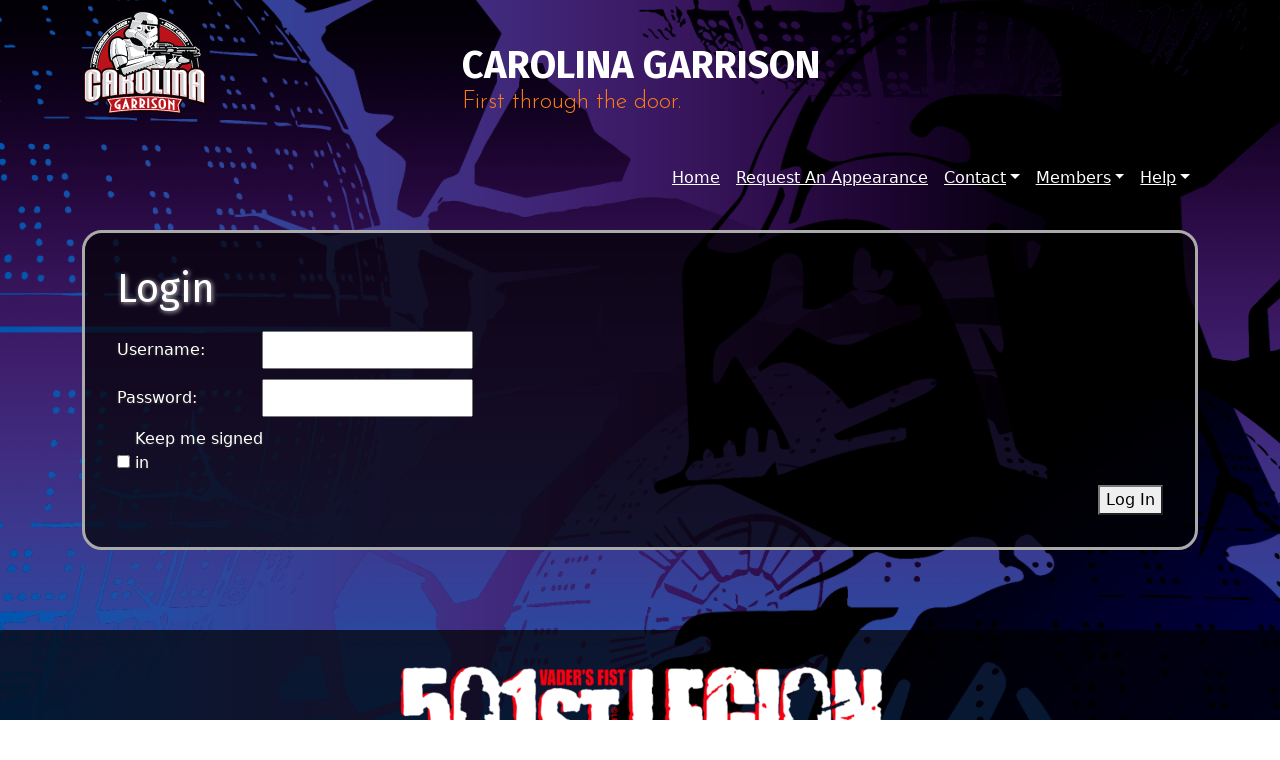

--- FILE ---
content_type: text/html; charset=UTF-8
request_url: https://carolinagarrison.org/login/?redirect_to=https%3A%2F%2Fcarolinagarrison.org%2Fforums%2Freply%2F74485%2F
body_size: 16225
content:
<!DOCTYPE html>
<html lang="en-US">
<head>
	<meta charset="UTF-8">
	<meta name="viewport" content="width=device-width, initial-scale=1, shrink-to-fit=no">
	<link rel="profile" href="http://gmpg.org/xfn/11">
	<title>Login &#x2d; Carolina Garrison</title>
	<style>img:is([sizes="auto" i], [sizes^="auto," i]) { contain-intrinsic-size: 3000px 1500px }</style>
	
<!-- The SEO Framework by Sybre Waaijer -->
<meta name="robots" content="max-snippet:-1,max-image-preview:large,max-video-preview:-1" />
<link rel="canonical" href="https://carolinagarrison.org/login/" />
<meta property="og:type" content="website" />
<meta property="og:locale" content="en_US" />
<meta property="og:site_name" content="Carolina Garrison" />
<meta property="og:title" content="Login" />
<meta property="og:url" content="https://carolinagarrison.org/login/" />
<meta property="og:image" content="https://carolinagarrison.org/wp-content/uploads/2024/09/Carolina-Garrison.png" />
<meta property="og:image:width" content="125" />
<meta property="og:image:height" content="126" />
<meta name="twitter:card" content="summary_large_image" />
<meta name="twitter:title" content="Login" />
<meta name="twitter:image" content="https://carolinagarrison.org/wp-content/uploads/2024/09/Carolina-Garrison.png" />
<script type="application/ld+json">{"@context":"https://schema.org","@graph":[{"@type":"WebSite","@id":"https://carolinagarrison.org/#/schema/WebSite","url":"https://carolinagarrison.org/","name":"Carolina Garrison","description":"First through the door.","inLanguage":"en-US","potentialAction":{"@type":"SearchAction","target":{"@type":"EntryPoint","urlTemplate":"https://carolinagarrison.org/search/{search_term_string}/"},"query-input":"required name=search_term_string"},"publisher":{"@type":"Organization","@id":"https://carolinagarrison.org/#/schema/Organization","name":"Carolina Garrison","url":"https://carolinagarrison.org/","logo":{"@type":"ImageObject","url":"https://carolinagarrison.org/wp-content/uploads/2024/09/Carolina-Garrison.png","contentUrl":"https://carolinagarrison.org/wp-content/uploads/2024/09/Carolina-Garrison.png","width":125,"height":126,"contentSize":"18111"}}},{"@type":"WebPage","@id":"https://carolinagarrison.org/login/","url":"https://carolinagarrison.org/login/","name":"Login &#x2d; Carolina Garrison","inLanguage":"en-US","isPartOf":{"@id":"https://carolinagarrison.org/#/schema/WebSite"},"breadcrumb":{"@type":"BreadcrumbList","@id":"https://carolinagarrison.org/#/schema/BreadcrumbList","itemListElement":[{"@type":"ListItem","position":1,"item":"https://carolinagarrison.org/","name":"Carolina Garrison"},{"@type":"ListItem","position":2,"name":"Login"}]},"potentialAction":{"@type":"ReadAction","target":"https://carolinagarrison.org/login/"}}]}</script>
<!-- / The SEO Framework by Sybre Waaijer | 4.74ms meta | 0.27ms boot -->

<link rel='dns-prefetch' href='//maps.googleapis.com' />
<link rel='dns-prefetch' href='//cdn.jsdelivr.net' />
<link rel='dns-prefetch' href='//fonts.googleapis.com' />
<link rel='dns-prefetch' href='//hcaptcha.com' />
<link rel="alternate" type="application/rss+xml" title="Carolina Garrison &raquo; Feed" href="https://carolinagarrison.org/feed/" />
<link rel="alternate" type="application/rss+xml" title="Carolina Garrison &raquo; Comments Feed" href="https://carolinagarrison.org/comments/feed/" />
<script>
window._wpemojiSettings = {"baseUrl":"https:\/\/s.w.org\/images\/core\/emoji\/16.0.1\/72x72\/","ext":".png","svgUrl":"https:\/\/s.w.org\/images\/core\/emoji\/16.0.1\/svg\/","svgExt":".svg","source":{"concatemoji":"https:\/\/carolinagarrison.org\/wp-includes\/js\/wp-emoji-release.min.js?ver=6.8.3"}};
/*! This file is auto-generated */
!function(s,n){var o,i,e;function c(e){try{var t={supportTests:e,timestamp:(new Date).valueOf()};sessionStorage.setItem(o,JSON.stringify(t))}catch(e){}}function p(e,t,n){e.clearRect(0,0,e.canvas.width,e.canvas.height),e.fillText(t,0,0);var t=new Uint32Array(e.getImageData(0,0,e.canvas.width,e.canvas.height).data),a=(e.clearRect(0,0,e.canvas.width,e.canvas.height),e.fillText(n,0,0),new Uint32Array(e.getImageData(0,0,e.canvas.width,e.canvas.height).data));return t.every(function(e,t){return e===a[t]})}function u(e,t){e.clearRect(0,0,e.canvas.width,e.canvas.height),e.fillText(t,0,0);for(var n=e.getImageData(16,16,1,1),a=0;a<n.data.length;a++)if(0!==n.data[a])return!1;return!0}function f(e,t,n,a){switch(t){case"flag":return n(e,"\ud83c\udff3\ufe0f\u200d\u26a7\ufe0f","\ud83c\udff3\ufe0f\u200b\u26a7\ufe0f")?!1:!n(e,"\ud83c\udde8\ud83c\uddf6","\ud83c\udde8\u200b\ud83c\uddf6")&&!n(e,"\ud83c\udff4\udb40\udc67\udb40\udc62\udb40\udc65\udb40\udc6e\udb40\udc67\udb40\udc7f","\ud83c\udff4\u200b\udb40\udc67\u200b\udb40\udc62\u200b\udb40\udc65\u200b\udb40\udc6e\u200b\udb40\udc67\u200b\udb40\udc7f");case"emoji":return!a(e,"\ud83e\udedf")}return!1}function g(e,t,n,a){var r="undefined"!=typeof WorkerGlobalScope&&self instanceof WorkerGlobalScope?new OffscreenCanvas(300,150):s.createElement("canvas"),o=r.getContext("2d",{willReadFrequently:!0}),i=(o.textBaseline="top",o.font="600 32px Arial",{});return e.forEach(function(e){i[e]=t(o,e,n,a)}),i}function t(e){var t=s.createElement("script");t.src=e,t.defer=!0,s.head.appendChild(t)}"undefined"!=typeof Promise&&(o="wpEmojiSettingsSupports",i=["flag","emoji"],n.supports={everything:!0,everythingExceptFlag:!0},e=new Promise(function(e){s.addEventListener("DOMContentLoaded",e,{once:!0})}),new Promise(function(t){var n=function(){try{var e=JSON.parse(sessionStorage.getItem(o));if("object"==typeof e&&"number"==typeof e.timestamp&&(new Date).valueOf()<e.timestamp+604800&&"object"==typeof e.supportTests)return e.supportTests}catch(e){}return null}();if(!n){if("undefined"!=typeof Worker&&"undefined"!=typeof OffscreenCanvas&&"undefined"!=typeof URL&&URL.createObjectURL&&"undefined"!=typeof Blob)try{var e="postMessage("+g.toString()+"("+[JSON.stringify(i),f.toString(),p.toString(),u.toString()].join(",")+"));",a=new Blob([e],{type:"text/javascript"}),r=new Worker(URL.createObjectURL(a),{name:"wpTestEmojiSupports"});return void(r.onmessage=function(e){c(n=e.data),r.terminate(),t(n)})}catch(e){}c(n=g(i,f,p,u))}t(n)}).then(function(e){for(var t in e)n.supports[t]=e[t],n.supports.everything=n.supports.everything&&n.supports[t],"flag"!==t&&(n.supports.everythingExceptFlag=n.supports.everythingExceptFlag&&n.supports[t]);n.supports.everythingExceptFlag=n.supports.everythingExceptFlag&&!n.supports.flag,n.DOMReady=!1,n.readyCallback=function(){n.DOMReady=!0}}).then(function(){return e}).then(function(){var e;n.supports.everything||(n.readyCallback(),(e=n.source||{}).concatemoji?t(e.concatemoji):e.wpemoji&&e.twemoji&&(t(e.twemoji),t(e.wpemoji)))}))}((window,document),window._wpemojiSettings);
</script>
		<style id="content-control-block-styles">
			@media (max-width: 640px) {
	.cc-hide-on-mobile {
		display: none !important;
	}
}
@media (min-width: 641px) and (max-width: 920px) {
	.cc-hide-on-tablet {
		display: none !important;
	}
}
@media (min-width: 921px) and (max-width: 1440px) {
	.cc-hide-on-desktop {
		display: none !important;
	}
}		</style>
		<style id='wp-emoji-styles-inline-css'>

	img.wp-smiley, img.emoji {
		display: inline !important;
		border: none !important;
		box-shadow: none !important;
		height: 1em !important;
		width: 1em !important;
		margin: 0 0.07em !important;
		vertical-align: -0.1em !important;
		background: none !important;
		padding: 0 !important;
	}
</style>
<link rel='stylesheet' id='wp-block-library-css' href='https://carolinagarrison.org/wp-content/plugins/gutenberg/build/styles/block-library/style.css?ver=22.0.0' media='all' />
<style id='classic-theme-styles-inline-css'>
/*! This file is auto-generated */
.wp-block-button__link{color:#fff;background-color:#32373c;border-radius:9999px;box-shadow:none;text-decoration:none;padding:calc(.667em + 2px) calc(1.333em + 2px);font-size:1.125em}.wp-block-file__button{background:#32373c;color:#fff;text-decoration:none}
</style>
<link rel='stylesheet' id='ap-block-posts-style-css' href='https://carolinagarrison.org/wp-content/plugins/advanced-post-block/build/view.css?ver=6.8.3' media='all' />
<style id='bp-login-form-style-inline-css'>
.widget_bp_core_login_widget .bp-login-widget-user-avatar{float:left}.widget_bp_core_login_widget .bp-login-widget-user-links{margin-left:70px}#bp-login-widget-form label{display:block;font-weight:600;margin:15px 0 5px;width:auto}#bp-login-widget-form input[type=password],#bp-login-widget-form input[type=text]{background-color:#fafafa;border:1px solid #d6d6d6;border-radius:0;font:inherit;font-size:100%;padding:.5em;width:100%}#bp-login-widget-form .bp-login-widget-register-link,#bp-login-widget-form .login-submit{display:inline;width:-moz-fit-content;width:fit-content}#bp-login-widget-form .bp-login-widget-register-link{margin-left:1em}#bp-login-widget-form .bp-login-widget-register-link a{filter:invert(1)}#bp-login-widget-form .bp-login-widget-pwd-link{font-size:80%}

</style>
<style id='bp-primary-nav-style-inline-css'>
.buddypress_object_nav .bp-navs{background:#0000;clear:both;overflow:hidden}.buddypress_object_nav .bp-navs ul{margin:0;padding:0}.buddypress_object_nav .bp-navs ul li{list-style:none;margin:0}.buddypress_object_nav .bp-navs ul li a,.buddypress_object_nav .bp-navs ul li span{border:0;display:block;padding:5px 10px;text-decoration:none}.buddypress_object_nav .bp-navs ul li .count{background:#eaeaea;border:1px solid #ccc;border-radius:50%;color:#555;display:inline-block;font-size:12px;margin-left:2px;padding:3px 6px;text-align:center;vertical-align:middle}.buddypress_object_nav .bp-navs ul li a .count:empty{display:none}.buddypress_object_nav .bp-navs ul li.last select{max-width:185px}.buddypress_object_nav .bp-navs ul li.current a,.buddypress_object_nav .bp-navs ul li.selected a{color:#333;opacity:1}.buddypress_object_nav .bp-navs ul li.current a .count,.buddypress_object_nav .bp-navs ul li.selected a .count{background-color:#fff}.buddypress_object_nav .bp-navs ul li.dynamic a .count,.buddypress_object_nav .bp-navs ul li.dynamic.current a .count,.buddypress_object_nav .bp-navs ul li.dynamic.selected a .count{background-color:#5087e5;border:0;color:#fafafa}.buddypress_object_nav .bp-navs ul li.dynamic a:hover .count{background-color:#5087e5;border:0;color:#fff}.buddypress_object_nav .main-navs.dir-navs{margin-bottom:20px}.buddypress_object_nav .bp-navs.group-create-links ul li.current a{text-align:center}.buddypress_object_nav .bp-navs.group-create-links ul li:not(.current),.buddypress_object_nav .bp-navs.group-create-links ul li:not(.current) a{color:#767676}.buddypress_object_nav .bp-navs.group-create-links ul li:not(.current) a:focus,.buddypress_object_nav .bp-navs.group-create-links ul li:not(.current) a:hover{background:none;color:#555}.buddypress_object_nav .bp-navs.group-create-links ul li:not(.current) a[disabled]:focus,.buddypress_object_nav .bp-navs.group-create-links ul li:not(.current) a[disabled]:hover{color:#767676}

</style>
<style id='bp-member-style-inline-css'>
[data-type="bp/member"] input.components-placeholder__input{border:1px solid #757575;border-radius:2px;flex:1 1 auto;padding:6px 8px}.bp-block-member{position:relative}.bp-block-member .member-content{display:flex}.bp-block-member .user-nicename{display:block}.bp-block-member .user-nicename a{border:none;color:currentColor;text-decoration:none}.bp-block-member .bp-profile-button{width:100%}.bp-block-member .bp-profile-button a.button{bottom:10px;display:inline-block;margin:18px 0 0;position:absolute;right:0}.bp-block-member.has-cover .item-header-avatar,.bp-block-member.has-cover .member-content,.bp-block-member.has-cover .member-description{z-index:2}.bp-block-member.has-cover .member-content,.bp-block-member.has-cover .member-description{padding-top:75px}.bp-block-member.has-cover .bp-member-cover-image{background-color:#c5c5c5;background-position:top;background-repeat:no-repeat;background-size:cover;border:0;display:block;height:150px;left:0;margin:0;padding:0;position:absolute;top:0;width:100%;z-index:1}.bp-block-member img.avatar{height:auto;width:auto}.bp-block-member.avatar-none .item-header-avatar{display:none}.bp-block-member.avatar-none.has-cover{min-height:200px}.bp-block-member.avatar-full{min-height:150px}.bp-block-member.avatar-full .item-header-avatar{width:180px}.bp-block-member.avatar-thumb .member-content{align-items:center;min-height:50px}.bp-block-member.avatar-thumb .item-header-avatar{width:70px}.bp-block-member.avatar-full.has-cover{min-height:300px}.bp-block-member.avatar-full.has-cover .item-header-avatar{width:200px}.bp-block-member.avatar-full.has-cover img.avatar{background:#fffc;border:2px solid #fff;margin-left:20px}.bp-block-member.avatar-thumb.has-cover .item-header-avatar{padding-top:75px}.entry .entry-content .bp-block-member .user-nicename a{border:none;color:currentColor;text-decoration:none}

</style>
<style id='bp-members-style-inline-css'>
[data-type="bp/members"] .components-placeholder.is-appender{min-height:0}[data-type="bp/members"] .components-placeholder.is-appender .components-placeholder__label:empty{display:none}[data-type="bp/members"] .components-placeholder input.components-placeholder__input{border:1px solid #757575;border-radius:2px;flex:1 1 auto;padding:6px 8px}[data-type="bp/members"].avatar-none .member-description{width:calc(100% - 44px)}[data-type="bp/members"].avatar-full .member-description{width:calc(100% - 224px)}[data-type="bp/members"].avatar-thumb .member-description{width:calc(100% - 114px)}[data-type="bp/members"] .member-content{position:relative}[data-type="bp/members"] .member-content .is-right{position:absolute;right:2px;top:2px}[data-type="bp/members"] .columns-2 .member-content .member-description,[data-type="bp/members"] .columns-3 .member-content .member-description,[data-type="bp/members"] .columns-4 .member-content .member-description{padding-left:44px;width:calc(100% - 44px)}[data-type="bp/members"] .columns-3 .is-right{right:-10px}[data-type="bp/members"] .columns-4 .is-right{right:-50px}.bp-block-members.is-grid{display:flex;flex-wrap:wrap;padding:0}.bp-block-members.is-grid .member-content{margin:0 1.25em 1.25em 0;width:100%}@media(min-width:600px){.bp-block-members.columns-2 .member-content{width:calc(50% - .625em)}.bp-block-members.columns-2 .member-content:nth-child(2n){margin-right:0}.bp-block-members.columns-3 .member-content{width:calc(33.33333% - .83333em)}.bp-block-members.columns-3 .member-content:nth-child(3n){margin-right:0}.bp-block-members.columns-4 .member-content{width:calc(25% - .9375em)}.bp-block-members.columns-4 .member-content:nth-child(4n){margin-right:0}}.bp-block-members .member-content{display:flex;flex-direction:column;padding-bottom:1em;text-align:center}.bp-block-members .member-content .item-header-avatar,.bp-block-members .member-content .member-description{width:100%}.bp-block-members .member-content .item-header-avatar{margin:0 auto}.bp-block-members .member-content .item-header-avatar img.avatar{display:inline-block}@media(min-width:600px){.bp-block-members .member-content{flex-direction:row;text-align:left}.bp-block-members .member-content .item-header-avatar,.bp-block-members .member-content .member-description{width:auto}.bp-block-members .member-content .item-header-avatar{margin:0}}.bp-block-members .member-content .user-nicename{display:block}.bp-block-members .member-content .user-nicename a{border:none;color:currentColor;text-decoration:none}.bp-block-members .member-content time{color:#767676;display:block;font-size:80%}.bp-block-members.avatar-none .item-header-avatar{display:none}.bp-block-members.avatar-full{min-height:190px}.bp-block-members.avatar-full .item-header-avatar{width:180px}.bp-block-members.avatar-thumb .member-content{min-height:80px}.bp-block-members.avatar-thumb .item-header-avatar{width:70px}.bp-block-members.columns-2 .member-content,.bp-block-members.columns-3 .member-content,.bp-block-members.columns-4 .member-content{display:block;text-align:center}.bp-block-members.columns-2 .member-content .item-header-avatar,.bp-block-members.columns-3 .member-content .item-header-avatar,.bp-block-members.columns-4 .member-content .item-header-avatar{margin:0 auto}.bp-block-members img.avatar{height:auto;max-width:-moz-fit-content;max-width:fit-content;width:auto}.bp-block-members .member-content.has-activity{align-items:center}.bp-block-members .member-content.has-activity .item-header-avatar{padding-right:1em}.bp-block-members .member-content.has-activity .wp-block-quote{margin-bottom:0;text-align:left}.bp-block-members .member-content.has-activity .wp-block-quote cite a,.entry .entry-content .bp-block-members .user-nicename a{border:none;color:currentColor;text-decoration:none}

</style>
<style id='bp-dynamic-members-style-inline-css'>
.bp-dynamic-block-container .item-options{font-size:.5em;margin:0 0 1em;padding:1em 0}.bp-dynamic-block-container .item-options a.selected{font-weight:600}.bp-dynamic-block-container ul.item-list{list-style:none;margin:1em 0;padding-left:0}.bp-dynamic-block-container ul.item-list li{margin-bottom:1em}.bp-dynamic-block-container ul.item-list li:after,.bp-dynamic-block-container ul.item-list li:before{content:" ";display:table}.bp-dynamic-block-container ul.item-list li:after{clear:both}.bp-dynamic-block-container ul.item-list li .item-avatar{float:left;width:60px}.bp-dynamic-block-container ul.item-list li .item{margin-left:70px}

</style>
<style id='bp-online-members-style-inline-css'>
.widget_bp_core_whos_online_widget .avatar-block,[data-type="bp/online-members"] .avatar-block{display:flex;flex-flow:row wrap}.widget_bp_core_whos_online_widget .avatar-block img,[data-type="bp/online-members"] .avatar-block img{margin:.5em}

</style>
<style id='bp-active-members-style-inline-css'>
.widget_bp_core_recently_active_widget .avatar-block,[data-type="bp/active-members"] .avatar-block{display:flex;flex-flow:row wrap}.widget_bp_core_recently_active_widget .avatar-block img,[data-type="bp/active-members"] .avatar-block img{margin:.5em}

</style>
<style id='bp-latest-activities-style-inline-css'>
.bp-latest-activities .components-flex.components-select-control select[multiple]{height:auto;padding:0 8px}.bp-latest-activities .components-flex.components-select-control select[multiple]+.components-input-control__suffix svg{display:none}.bp-latest-activities-block a,.entry .entry-content .bp-latest-activities-block a{border:none;text-decoration:none}.bp-latest-activities-block .activity-list.item-list blockquote{border:none;padding:0}.bp-latest-activities-block .activity-list.item-list blockquote .activity-item:not(.mini){box-shadow:1px 0 4px #00000026;padding:0 1em;position:relative}.bp-latest-activities-block .activity-list.item-list blockquote .activity-item:not(.mini):after,.bp-latest-activities-block .activity-list.item-list blockquote .activity-item:not(.mini):before{border-color:#0000;border-style:solid;content:"";display:block;height:0;left:15px;position:absolute;width:0}.bp-latest-activities-block .activity-list.item-list blockquote .activity-item:not(.mini):before{border-top-color:#00000026;border-width:9px;bottom:-18px;left:14px}.bp-latest-activities-block .activity-list.item-list blockquote .activity-item:not(.mini):after{border-top-color:#fff;border-width:8px;bottom:-16px}.bp-latest-activities-block .activity-list.item-list blockquote .activity-item.mini .avatar{display:inline-block;height:20px;margin-right:2px;vertical-align:middle;width:20px}.bp-latest-activities-block .activity-list.item-list footer{align-items:center;display:flex}.bp-latest-activities-block .activity-list.item-list footer img.avatar{border:none;display:inline-block;margin-right:.5em}.bp-latest-activities-block .activity-list.item-list footer .activity-time-since{font-size:90%}.bp-latest-activities-block .widget-error{border-left:4px solid #0b80a4;box-shadow:1px 0 4px #00000026}.bp-latest-activities-block .widget-error p{padding:0 1em}

</style>
<style id='bp-friends-style-inline-css'>
.bp-dynamic-block-container .item-options{font-size:.5em;margin:0 0 1em;padding:1em 0}.bp-dynamic-block-container .item-options a.selected{font-weight:600}.bp-dynamic-block-container ul.item-list{list-style:none;margin:1em 0;padding-left:0}.bp-dynamic-block-container ul.item-list li{margin-bottom:1em}.bp-dynamic-block-container ul.item-list li:after,.bp-dynamic-block-container ul.item-list li:before{content:" ";display:table}.bp-dynamic-block-container ul.item-list li:after{clear:both}.bp-dynamic-block-container ul.item-list li .item-avatar{float:left;width:60px}.bp-dynamic-block-container ul.item-list li .item{margin-left:70px}

</style>
<style id='bp-sitewide-notices-style-inline-css'>
.bp-sitewide-notice-block .bp-screen-reader-text,[data-type="bp/sitewide-notices"] .bp-screen-reader-text{border:0;clip:rect(0 0 0 0);height:1px;margin:-1px;overflow:hidden;padding:0;position:absolute;width:1px;word-wrap:normal!important}.bp-sitewide-notice-block [data-bp-tooltip]:after,[data-type="bp/sitewide-notices"] [data-bp-tooltip]:after{background-color:#fff;border:1px solid #737373;border-radius:1px;box-shadow:4px 4px 8px #0003;color:#333;content:attr(data-bp-tooltip);display:none;font-family:Helvetica Neue,Helvetica,Arial,san-serif;font-size:12px;font-weight:400;letter-spacing:normal;line-height:1.25;max-width:200px;opacity:0;padding:5px 8px;pointer-events:none;position:absolute;text-shadow:none;text-transform:none;transform:translateZ(0);transition:all 1.5s ease;visibility:hidden;white-space:nowrap;word-wrap:break-word;z-index:100000}.bp-sitewide-notice-block .bp-tooltip:after,[data-type="bp/sitewide-notices"] .bp-tooltip:after{left:50%;margin-top:7px;top:110%;transform:translate(-50%)}.bp-sitewide-notice-block{border-left:4px solid #ff853c;padding-left:1em;position:relative}.bp-sitewide-notice-block h2:before{background:none;border:none}.bp-sitewide-notice-block .dismiss-notice{background-color:#0000;border:1px solid #ff853c;color:#ff853c;display:block;padding:.2em .5em;position:absolute;right:.5em;top:.5em;width:-moz-fit-content;width:fit-content}.bp-sitewide-notice-block .dismiss-notice:hover{background-color:#ff853c;color:#fff}

</style>
<link rel='stylesheet' id='content-control-block-styles-css' href='https://carolinagarrison.org/wp-content/plugins/content-control/dist/style-block-editor.css?ver=2.6.5' media='all' />
<link rel='stylesheet' id='bbp-default-css' href='https://carolinagarrison.org/wp-content/plugins/bbpress/templates/default/css/bbpress.min.css?ver=2.6.14' media='all' />
<link rel='stylesheet' id='parent-style-css' href='https://carolinagarrison.org/wp-content/themes/understrap/style.css?ver=6.8.3' media='all' />
<link rel='stylesheet' id='select2-css-css' href='https://cdn.jsdelivr.net/npm/select2@4.1.0-rc.0/dist/css/select2.min.css?ver=6.8.3' media='all' />
<link rel='stylesheet' id='child-style-css' href='https://carolinagarrison.org/wp-content/themes/carolina-garrison/style.css?ver=6.8.3' media='all' />
<link rel='stylesheet' id='admin_reset-css' href='https://carolinagarrison.org/wp-content/plugins/five_oh_first//assets/css/profile.css?ver=6.8.3' media='all' />
<link rel='stylesheet' id='CG_CalendarCSS-css' href='https://carolinagarrison.org/wp-content/plugins/five_oh_first/assets/css/calendar.css?ver=6.8.3' media='all' />
<link rel='stylesheet' id='CG_MissionReportsCSS-css' href='https://carolinagarrison.org/wp-content/plugins/five_oh_first/assets/css/mission-reports.css?ver=6.8.3' media='all' />
<style id='global-styles-inline-css'>
:root{--wp--preset--aspect-ratio--square: 1;--wp--preset--aspect-ratio--4-3: 4/3;--wp--preset--aspect-ratio--3-4: 3/4;--wp--preset--aspect-ratio--3-2: 3/2;--wp--preset--aspect-ratio--2-3: 2/3;--wp--preset--aspect-ratio--16-9: 16/9;--wp--preset--aspect-ratio--9-16: 9/16;--wp--preset--color--black: #000000;--wp--preset--color--cyan-bluish-gray: #abb8c3;--wp--preset--color--white: #fff;--wp--preset--color--pale-pink: #f78da7;--wp--preset--color--vivid-red: #cf2e2e;--wp--preset--color--luminous-vivid-orange: #ff6900;--wp--preset--color--luminous-vivid-amber: #fcb900;--wp--preset--color--light-green-cyan: #7bdcb5;--wp--preset--color--vivid-green-cyan: #00d084;--wp--preset--color--pale-cyan-blue: #8ed1fc;--wp--preset--color--vivid-cyan-blue: #0693e3;--wp--preset--color--vivid-purple: #9b51e0;--wp--preset--color--blue: #0d6efd;--wp--preset--color--indigo: #6610f2;--wp--preset--color--purple: #5533ff;--wp--preset--color--pink: #d63384;--wp--preset--color--red: #dc3545;--wp--preset--color--orange: #fd7e14;--wp--preset--color--yellow: #ffc107;--wp--preset--color--green: #198754;--wp--preset--color--teal: #20c997;--wp--preset--color--cyan: #0dcaf0;--wp--preset--color--gray: #6c757d;--wp--preset--color--gray-dark: #343a40;--wp--preset--gradient--vivid-cyan-blue-to-vivid-purple: linear-gradient(135deg,rgb(6,147,227) 0%,rgb(155,81,224) 100%);--wp--preset--gradient--light-green-cyan-to-vivid-green-cyan: linear-gradient(135deg,rgb(122,220,180) 0%,rgb(0,208,130) 100%);--wp--preset--gradient--luminous-vivid-amber-to-luminous-vivid-orange: linear-gradient(135deg,rgb(252,185,0) 0%,rgb(255,105,0) 100%);--wp--preset--gradient--luminous-vivid-orange-to-vivid-red: linear-gradient(135deg,rgb(255,105,0) 0%,rgb(207,46,46) 100%);--wp--preset--gradient--very-light-gray-to-cyan-bluish-gray: linear-gradient(135deg,rgb(238,238,238) 0%,rgb(169,184,195) 100%);--wp--preset--gradient--cool-to-warm-spectrum: linear-gradient(135deg,rgb(74,234,220) 0%,rgb(151,120,209) 20%,rgb(207,42,186) 40%,rgb(238,44,130) 60%,rgb(251,105,98) 80%,rgb(254,248,76) 100%);--wp--preset--gradient--blush-light-purple: linear-gradient(135deg,rgb(255,206,236) 0%,rgb(152,150,240) 100%);--wp--preset--gradient--blush-bordeaux: linear-gradient(135deg,rgb(254,205,165) 0%,rgb(254,45,45) 50%,rgb(107,0,62) 100%);--wp--preset--gradient--luminous-dusk: linear-gradient(135deg,rgb(255,203,112) 0%,rgb(199,81,192) 50%,rgb(65,88,208) 100%);--wp--preset--gradient--pale-ocean: linear-gradient(135deg,rgb(255,245,203) 0%,rgb(182,227,212) 50%,rgb(51,167,181) 100%);--wp--preset--gradient--electric-grass: linear-gradient(135deg,rgb(202,248,128) 0%,rgb(113,206,126) 100%);--wp--preset--gradient--midnight: linear-gradient(135deg,rgb(2,3,129) 0%,rgb(40,116,252) 100%);--wp--preset--font-size--small: 13px;--wp--preset--font-size--medium: 20px;--wp--preset--font-size--large: 36px;--wp--preset--font-size--x-large: 42px;--wp--preset--spacing--20: 0.44rem;--wp--preset--spacing--30: 0.67rem;--wp--preset--spacing--40: 1rem;--wp--preset--spacing--50: 1.5rem;--wp--preset--spacing--60: 2.25rem;--wp--preset--spacing--70: 3.38rem;--wp--preset--spacing--80: 5.06rem;--wp--preset--shadow--natural: 6px 6px 9px rgba(0, 0, 0, 0.2);--wp--preset--shadow--deep: 12px 12px 50px rgba(0, 0, 0, 0.4);--wp--preset--shadow--sharp: 6px 6px 0px rgba(0, 0, 0, 0.2);--wp--preset--shadow--outlined: 6px 6px 0px -3px rgb(255, 255, 255), 6px 6px rgb(0, 0, 0);--wp--preset--shadow--crisp: 6px 6px 0px rgb(0, 0, 0);}:where(.is-layout-flex){gap: 0.5em;}:where(.is-layout-grid){gap: 0.5em;}body .is-layout-flex{display: flex;}.is-layout-flex{flex-wrap: wrap;align-items: center;}.is-layout-flex > :is(*, div){margin: 0;}body .is-layout-grid{display: grid;}.is-layout-grid > :is(*, div){margin: 0;}:where(.wp-block-columns.is-layout-flex){gap: 2em;}:where(.wp-block-columns.is-layout-grid){gap: 2em;}:where(.wp-block-post-template.is-layout-flex){gap: 1.25em;}:where(.wp-block-post-template.is-layout-grid){gap: 1.25em;}.has-black-color{color: var(--wp--preset--color--black) !important;}.has-cyan-bluish-gray-color{color: var(--wp--preset--color--cyan-bluish-gray) !important;}.has-white-color{color: var(--wp--preset--color--white) !important;}.has-pale-pink-color{color: var(--wp--preset--color--pale-pink) !important;}.has-vivid-red-color{color: var(--wp--preset--color--vivid-red) !important;}.has-luminous-vivid-orange-color{color: var(--wp--preset--color--luminous-vivid-orange) !important;}.has-luminous-vivid-amber-color{color: var(--wp--preset--color--luminous-vivid-amber) !important;}.has-light-green-cyan-color{color: var(--wp--preset--color--light-green-cyan) !important;}.has-vivid-green-cyan-color{color: var(--wp--preset--color--vivid-green-cyan) !important;}.has-pale-cyan-blue-color{color: var(--wp--preset--color--pale-cyan-blue) !important;}.has-vivid-cyan-blue-color{color: var(--wp--preset--color--vivid-cyan-blue) !important;}.has-vivid-purple-color{color: var(--wp--preset--color--vivid-purple) !important;}.has-black-background-color{background-color: var(--wp--preset--color--black) !important;}.has-cyan-bluish-gray-background-color{background-color: var(--wp--preset--color--cyan-bluish-gray) !important;}.has-white-background-color{background-color: var(--wp--preset--color--white) !important;}.has-pale-pink-background-color{background-color: var(--wp--preset--color--pale-pink) !important;}.has-vivid-red-background-color{background-color: var(--wp--preset--color--vivid-red) !important;}.has-luminous-vivid-orange-background-color{background-color: var(--wp--preset--color--luminous-vivid-orange) !important;}.has-luminous-vivid-amber-background-color{background-color: var(--wp--preset--color--luminous-vivid-amber) !important;}.has-light-green-cyan-background-color{background-color: var(--wp--preset--color--light-green-cyan) !important;}.has-vivid-green-cyan-background-color{background-color: var(--wp--preset--color--vivid-green-cyan) !important;}.has-pale-cyan-blue-background-color{background-color: var(--wp--preset--color--pale-cyan-blue) !important;}.has-vivid-cyan-blue-background-color{background-color: var(--wp--preset--color--vivid-cyan-blue) !important;}.has-vivid-purple-background-color{background-color: var(--wp--preset--color--vivid-purple) !important;}.has-black-border-color{border-color: var(--wp--preset--color--black) !important;}.has-cyan-bluish-gray-border-color{border-color: var(--wp--preset--color--cyan-bluish-gray) !important;}.has-white-border-color{border-color: var(--wp--preset--color--white) !important;}.has-pale-pink-border-color{border-color: var(--wp--preset--color--pale-pink) !important;}.has-vivid-red-border-color{border-color: var(--wp--preset--color--vivid-red) !important;}.has-luminous-vivid-orange-border-color{border-color: var(--wp--preset--color--luminous-vivid-orange) !important;}.has-luminous-vivid-amber-border-color{border-color: var(--wp--preset--color--luminous-vivid-amber) !important;}.has-light-green-cyan-border-color{border-color: var(--wp--preset--color--light-green-cyan) !important;}.has-vivid-green-cyan-border-color{border-color: var(--wp--preset--color--vivid-green-cyan) !important;}.has-pale-cyan-blue-border-color{border-color: var(--wp--preset--color--pale-cyan-blue) !important;}.has-vivid-cyan-blue-border-color{border-color: var(--wp--preset--color--vivid-cyan-blue) !important;}.has-vivid-purple-border-color{border-color: var(--wp--preset--color--vivid-purple) !important;}.has-vivid-cyan-blue-to-vivid-purple-gradient-background{background: var(--wp--preset--gradient--vivid-cyan-blue-to-vivid-purple) !important;}.has-light-green-cyan-to-vivid-green-cyan-gradient-background{background: var(--wp--preset--gradient--light-green-cyan-to-vivid-green-cyan) !important;}.has-luminous-vivid-amber-to-luminous-vivid-orange-gradient-background{background: var(--wp--preset--gradient--luminous-vivid-amber-to-luminous-vivid-orange) !important;}.has-luminous-vivid-orange-to-vivid-red-gradient-background{background: var(--wp--preset--gradient--luminous-vivid-orange-to-vivid-red) !important;}.has-very-light-gray-to-cyan-bluish-gray-gradient-background{background: var(--wp--preset--gradient--very-light-gray-to-cyan-bluish-gray) !important;}.has-cool-to-warm-spectrum-gradient-background{background: var(--wp--preset--gradient--cool-to-warm-spectrum) !important;}.has-blush-light-purple-gradient-background{background: var(--wp--preset--gradient--blush-light-purple) !important;}.has-blush-bordeaux-gradient-background{background: var(--wp--preset--gradient--blush-bordeaux) !important;}.has-luminous-dusk-gradient-background{background: var(--wp--preset--gradient--luminous-dusk) !important;}.has-pale-ocean-gradient-background{background: var(--wp--preset--gradient--pale-ocean) !important;}.has-electric-grass-gradient-background{background: var(--wp--preset--gradient--electric-grass) !important;}.has-midnight-gradient-background{background: var(--wp--preset--gradient--midnight) !important;}.has-small-font-size{font-size: var(--wp--preset--font-size--small) !important;}.has-medium-font-size{font-size: var(--wp--preset--font-size--medium) !important;}.has-large-font-size{font-size: var(--wp--preset--font-size--large) !important;}.has-x-large-font-size{font-size: var(--wp--preset--font-size--x-large) !important;}
:where(.wp-block-columns.is-layout-flex){gap: 2em;}:where(.wp-block-columns.is-layout-grid){gap: 2em;}
:root :where(.wp-block-pullquote){font-size: 1.5em;line-height: 1.6;}
:where(.wp-block-post-template.is-layout-flex){gap: 1.25em;}:where(.wp-block-post-template.is-layout-grid){gap: 1.25em;}
:where(.wp-block-term-template.is-layout-flex){gap: 1.25em;}:where(.wp-block-term-template.is-layout-grid){gap: 1.25em;}
</style>
<link rel='stylesheet' id='googlefonts-css' href='https://fonts.googleapis.com/css?family=Red+Hat+Display:300,400,500,400italic|Josefin+Sans:100,200,300,400|Fira+Sans:200,300,400,700&subset=latin' media='all' />
<link rel='stylesheet' id='wp-monalisa-css' href='https://carolinagarrison.org/wp-content/plugins/wp-monalisa/wp-monalisa-default.css?ver=9999' media='all' />
<link rel='stylesheet' id='bsp-css' href='https://carolinagarrison.org/wp-content/plugins/bbp-style-pack/css/bspstyle.css?ver=1761194957' media='screen' />
<link rel='stylesheet' id='dashicons-css' href='https://carolinagarrison.org/wp-includes/css/dashicons.min.css?ver=6.8.3' media='all' />
<link rel='stylesheet' id='if-menu-site-css-css' href='https://carolinagarrison.org/wp-content/plugins/if-menu/assets/if-menu-site.css?ver=6.8.3' media='all' />
<link rel='stylesheet' id='child-understrap-styles-css' href='https://carolinagarrison.org/wp-content/themes/carolina-garrison/css/child-theme.min.css?ver=6.8.3' media='all' />
<link rel='stylesheet' id='carolina-garrison-css' href='https://carolinagarrison.org/wp-content/themes/carolina-garrison/style.css?ver=6.8.3' media='all' />
<link rel='stylesheet' id='gdbto-front-css' href='https://carolinagarrison.org/wp-content/plugins/gd-bbpress-tools/css/front.min.css?ver=3.5.3_b2450_free' media='all' />
<link rel='stylesheet' id='gdatt-attachments-css' href='https://carolinagarrison.org/wp-content/plugins/gd-bbpress-attachments/css/front.min.css?ver=4.9_b2800_free' media='all' />
<script type='text/javascript'>ajaxurl='https://carolinagarrison.org/wp-admin/admin-ajax.php';pf_nonce='d94963f2f2';</script><script src="https://carolinagarrison.org/wp-includes/js/jquery/jquery.min.js?ver=3.7.1" id="jquery-core-js"></script>
<script src="https://carolinagarrison.org/wp-includes/js/jquery/jquery-migrate.min.js?ver=3.4.1" id="jquery-migrate-js"></script>
<script id="wpml_script-js-before">
window._wpml_richedit_smilies = [["1",":bye:","https:\/\/carolinagarrison.org\/wp-content\/uploads\/cg_icons\/wpml_bye.gif"],["2",":good:","https:\/\/carolinagarrison.org\/wp-content\/uploads\/cg_icons\/wpml_good.gif"],["3",":negative:","https:\/\/carolinagarrison.org\/wp-content\/uploads\/cg_icons\/wpml_negative.gif"],["4",":scratch:","https:\/\/carolinagarrison.org\/wp-content\/uploads\/cg_icons\/wpml_scratch.gif"],["5",":wacko:","https:\/\/carolinagarrison.org\/wp-content\/uploads\/cg_icons\/wpml_wacko.gif"],["6",":yahoo:","https:\/\/carolinagarrison.org\/wp-content\/uploads\/cg_icons\/wpml_yahoo.gif"],["7","B-)","https:\/\/carolinagarrison.org\/wp-content\/uploads\/cg_icons\/wpml_cool.gif"],["8",":heart:","https:\/\/carolinagarrison.org\/wp-content\/uploads\/cg_icons\/wpml_heart.gif"],["9",":rose:","https:\/\/carolinagarrison.org\/wp-content\/uploads\/cg_icons\/wpml_rose.gif"],["10",":-)","https:\/\/carolinagarrison.org\/wp-content\/uploads\/cg_icons\/wpml_smile.gif"],["11",":whistle:","https:\/\/carolinagarrison.org\/wp-content\/uploads\/cg_icons\/wpml_whistle3.gif"],["12",":yes:","https:\/\/carolinagarrison.org\/wp-content\/uploads\/cg_icons\/wpml_yes.gif"],["13",":cry:","https:\/\/carolinagarrison.org\/wp-content\/uploads\/cg_icons\/wpml_cry.gif"],["14",":mail:","https:\/\/carolinagarrison.org\/wp-content\/uploads\/cg_icons\/wpml_mail.gif"],["15",":-(","https:\/\/carolinagarrison.org\/wp-content\/uploads\/cg_icons\/wpml_sad.gif"],["16",":unsure:","https:\/\/carolinagarrison.org\/wp-content\/uploads\/cg_icons\/wpml_unsure.gif"],["17",";-)","https:\/\/carolinagarrison.org\/wp-content\/uploads\/cg_icons\/wpml_wink.gif"],["18",":atatdriver:","https:\/\/carolinagarrison.org\/wp-content\/uploads\/cg_icons\/at-at_driver.gif"],["19",":bikerscout:","https:\/\/carolinagarrison.org\/wp-content\/uploads\/cg_icons\/biker_scout.gif"],["20",":bobafett:","https:\/\/carolinagarrison.org\/wp-content\/uploads\/cg_icons\/fett.gif"],["21",":sandtroopero:","https:\/\/carolinagarrison.org\/wp-content\/uploads\/cg_icons\/sandtrooper_orange_pauldron.gif"],["22",":sandtrooperw:","https:\/\/carolinagarrison.org\/wp-content\/uploads\/cg_icons\/sandtrooper_white_pauldron.gif"],["23",":stormtrooper:","https:\/\/carolinagarrison.org\/wp-content\/uploads\/cg_icons\/stormtrooper.gif"]];
window._wpml_richedit_smiliesperrow = 0;
window._wpml_richedit_maxwidth = 0;
window._wpml_richedit_maxheight = 0;
</script>
<script src="https://carolinagarrison.org/wp-content/plugins/wp-monalisa/wpml_script.js?ver=9999" id="wpml_script-js"></script>
<script src="https://maps.googleapis.com/maps/api/js?key=AIzaSyAM_djUtkegTUKztkaPau7-jH34zoJyV2I&amp;callback=Function.prototype&amp;ver=6.8.3" id="google-maps-sdk-js"></script>
<script id="carolina-garrison-events-js-js-extra">
var CarolinaGarrisonEventsAjax = {"ajaxurl":"https:\/\/carolinagarrison.org\/wp-admin\/admin-ajax.php"};
</script>
<script src="https://carolinagarrison.org/wp-content/plugins/five_oh_first/assets/js/events.js?ver=6.8.3" id="carolina-garrison-events-js-js"></script>
<script src="https://cdn.jsdelivr.net/npm/select2@4.1.0-rc.0/dist/js/select2.min.js?ver=6.8.3" id="select2-js-js"></script>
<script src="https://carolinagarrison.org/wp-content/plugins/five_oh_first/assets/js/calendar.js?ver=6.8.3" id="CG_Calendar-js"></script>
<link rel="https://api.w.org/" href="https://carolinagarrison.org/wp-json/" /><link rel="alternate" title="JSON" type="application/json" href="https://carolinagarrison.org/wp-json/wp/v2/pages/1282" /><link rel="EditURI" type="application/rsd+xml" title="RSD" href="https://carolinagarrison.org/xmlrpc.php?rsd" />
<link rel="alternate" title="oEmbed (JSON)" type="application/json+oembed" href="https://carolinagarrison.org/wp-json/oembed/1.0/embed?url=https%3A%2F%2Fcarolinagarrison.org%2Flogin%2F" />
<link rel="alternate" title="oEmbed (XML)" type="text/xml+oembed" href="https://carolinagarrison.org/wp-json/oembed/1.0/embed?url=https%3A%2F%2Fcarolinagarrison.org%2Flogin%2F&#038;format=xml" />

	<script type="text/javascript">var ajaxurl = 'https://carolinagarrison.org/wp-admin/admin-ajax.php';</script>

<style type='text/css' media='screen'>
	h1{ font-family:"Red Hat Display", arial, sans-serif;}
	h2{ font-family:"Red Hat Display", arial, sans-serif;}
</style>
<!-- fonts delivered by Wordpress Google Fonts, a plugin by Adrian3.com --><style>
.h-captcha{position:relative;display:block;margin-bottom:2rem;padding:0;clear:both}.h-captcha[data-size="normal"]{width:303px;height:78px}.h-captcha[data-size="compact"]{width:164px;height:144px}.h-captcha[data-size="invisible"]{display:none}.h-captcha iframe{z-index:1}.h-captcha::before{content:"";display:block;position:absolute;top:0;left:0;background:url(https://carolinagarrison.org/wp-content/plugins/hcaptcha-for-forms-and-more/assets/images/hcaptcha-div-logo.svg) no-repeat;border:1px solid #fff0;border-radius:4px;box-sizing:border-box}.h-captcha::after{content:"The hCaptcha loading is delayed until user interaction.";font:13px/1.35 system-ui,-apple-system,Segoe UI,Roboto,Arial,sans-serif;display:block;position:absolute;top:0;left:0;box-sizing:border-box;color:red;opacity:0}.h-captcha:not(:has(iframe))::after{animation:hcap-msg-fade-in .3s ease forwards;animation-delay:2s}.h-captcha:has(iframe)::after{animation:none;opacity:0}@keyframes hcap-msg-fade-in{to{opacity:1}}.h-captcha[data-size="normal"]::before{width:300px;height:74px;background-position:94% 28%}.h-captcha[data-size="normal"]::after{padding:19px 75px 16px 10px}.h-captcha[data-size="compact"]::before{width:156px;height:136px;background-position:50% 79%}.h-captcha[data-size="compact"]::after{padding:10px 10px 16px 10px}.h-captcha[data-theme="light"]::before,body.is-light-theme .h-captcha[data-theme="auto"]::before,.h-captcha[data-theme="auto"]::before{background-color:#fafafa;border:1px solid #e0e0e0}.h-captcha[data-theme="dark"]::before,body.is-dark-theme .h-captcha[data-theme="auto"]::before,html.wp-dark-mode-active .h-captcha[data-theme="auto"]::before,html.drdt-dark-mode .h-captcha[data-theme="auto"]::before{background-image:url(https://carolinagarrison.org/wp-content/plugins/hcaptcha-for-forms-and-more/assets/images/hcaptcha-div-logo-white.svg);background-repeat:no-repeat;background-color:#333;border:1px solid #f5f5f5}@media (prefers-color-scheme:dark){.h-captcha[data-theme="auto"]::before{background-image:url(https://carolinagarrison.org/wp-content/plugins/hcaptcha-for-forms-and-more/assets/images/hcaptcha-div-logo-white.svg);background-repeat:no-repeat;background-color:#333;border:1px solid #f5f5f5}}.h-captcha[data-theme="custom"]::before{background-color:initial}.h-captcha[data-size="invisible"]::before,.h-captcha[data-size="invisible"]::after{display:none}.h-captcha iframe{position:relative}div[style*="z-index: 2147483647"] div[style*="border-width: 11px"][style*="position: absolute"][style*="pointer-events: none"]{border-style:none}
</style>
<meta name="mobile-web-app-capable" content="yes">
<meta name="apple-mobile-web-app-capable" content="yes">
<meta name="apple-mobile-web-app-title" content="Carolina Garrison - First through the door.">
<style id="custom-background-css">
body.custom-background { background-image: url("https://carolinagarrison.org/wp-content/uploads/2023/06/palpatineback.png"); background-position: left top; background-size: cover; background-repeat: no-repeat; background-attachment: fixed; }
</style>
	<style>
.gform_previous_button+.h-captcha{margin-top:2rem}.gform_footer.before .h-captcha[data-size="normal"]{margin-bottom:3px}.gform_footer.before .h-captcha[data-size="compact"]{margin-bottom:0}.gform_wrapper.gravity-theme .gform_footer,.gform_wrapper.gravity-theme .gform_page_footer{flex-wrap:wrap}.gform_wrapper.gravity-theme .h-captcha,.gform_wrapper.gravity-theme .h-captcha{margin:0;flex-basis:100%}.gform_wrapper.gravity-theme input[type="submit"],.gform_wrapper.gravity-theme input[type="submit"]{align-self:flex-start}.gform_wrapper.gravity-theme .h-captcha~input[type="submit"],.gform_wrapper.gravity-theme .h-captcha~input[type="submit"]{margin:1em 0 0 0!important}
</style>
<link rel="icon" href="https://carolinagarrison.org/wp-content/uploads/2024/09/cropped-Carolina-Garrison-32x32.png" sizes="32x32" />
<link rel="icon" href="https://carolinagarrison.org/wp-content/uploads/2024/09/cropped-Carolina-Garrison-192x192.png" sizes="192x192" />
<link rel="apple-touch-icon" href="https://carolinagarrison.org/wp-content/uploads/2024/09/cropped-Carolina-Garrison-180x180.png" />
<meta name="msapplication-TileImage" content="https://carolinagarrison.org/wp-content/uploads/2024/09/cropped-Carolina-Garrison-270x270.png" />
		<style id="wp-custom-css">
			body {
	text-shadow: 0px 1px 3px #333;
	display: flex;
  flex-direction: column;
}

html, body {
  height: 100%;
}

#main-nav > .container
{
	display: block;
}

#page-wrapper {
  flex: 1 0 auto;
}
.footer {
  flex-shrink: 0;
}

button.navbar-toggler
{
	float: right;
}

#bbpress-forums div.odd, #bbpress-forums ul.bbp-forum-status-closed 
{
	background-color: #000;
}

#wrapper-footer-full
{
	background-color: rgba(0, 0, 0, 0.7) !important;
	flex-shrink: 0;
	margin-top: 5rem;
}

nav,
.bp-messages-content
{
	text-shadow: none;
}

header h1.entry-title,
.post-header h3
{
	font-family: "Fira Sans", sans-serif;
	text-shadow: 1px 1px 5px #ccc;
}

/** Profile page **/
a:link
{
	color: var(--wp--preset--color--yellow);
	text-decoration: none;
}

a:hover,
a.nav-link:focus, a.nav-link:hover
{
	color: #b44051;
	text-decoration: none;
}

a.nav-link, a.nav-link:visited
{
	color: var(--wp--preset--color--white);
	text-decoration: underline;
}

a:visited
{
	color: #ddd;
}

nav a:visited
{
	color: var(--wp--preset--color--yellow);
}

.garrison-content-container,
.page-id-1280 main#main,
article.garrison-events,
.page-id-1330 main#main,
.page-id-1282 main#main,
body.blog #content,
.post-type-archive-garrison-events #primary,
#gform_wrapper_1,
#gform_wrapper_2,
#profile-edit-form .editfield,
.activity-list.item-list.bp-list,
.activity-list.item-list.bp-list li,
#settings-form,
article.post.type-post.status-publish,
body.bp-nouveau.topic.bbpress.topic-template-default article,
section.error-404.not-found,
.page-id-72757 article,
.parent-pageid-72757 article,
article.post-72928,
article.post-72978
{
	background-color: rgba(0, 0, 0, 0.7);
	padding: 2rem;
	border-radius: 20px;
	border: 3px solid #aaa;
}

.garrison-content-container
{
	border-radius: 20px !important;
	padding-top: .5rem;
}

.post-1280 article
{
	opacity: 1 !important;
}

#um_form_userprofile input
{
	padding: .5rem;
	border: 3px solid #aaa;
	border-radius: 6px;
}

.qq-upload-button
{
	background: #6C2E71 !important;
	border: 2px solid #aaa;
	border-radius: 6px;
}

article.garrison-events .info-label
{
	color: #FFE720;
	clear: both;
	display: block;
}

.event_section
{
	margin: 1rem 0;
}

#going_as optgroup,
#interested_as optgroup
{
	color: #aaa;
	font-family: "Fira Sans", sans-serif;
}

#going_as optgroup option,
#interested_as optgroup option
{
	color: #000;
}

/** forums **/

ul.bbp-forum-status-open,
.bbp-footer
{
	background-color: #333 !important;
}

li.bbp-header
{
	background: url( 'https://carolinagarrison.org/wp-content/uploads/2023/06/forum_header_bg.png' ) !important;
	background-position: left top;
	background-size: cover !important;
	background-repeat: no-repeat;
}

ul.forum-titles li
{
	text-transform: uppercase;
	font-family: "Fira Sans", sans-serif;
	font-size: 1.5rem;
	padding: 1rem .5rem;
}

li.bbp-body,
article.post.type-post.status-publish
{
	color: #fff;
}

article.post.type-post.status-publish img.attachment-large.size-large.wp-post-image
{
	display: block;
	margin: 1rem auto 2rem;
}

article.post.type-post.status-publish .has-primary-color,
article.post.type-post.status-publish .has-primary-color:visited
{
	color: #ddd;
}

.bbp-topic-form
{
	background-color: rgba(0, 0, 0, 0.7);
}

#message-threads
{
	border-top: 1px solid #666;
}

#message-threads li.selected,
.bp-messages-content #bp-message-thread-list li:nth-child(2n) .message-content,
.bp-messages-content #bp-message-thread-list .message-metadata
{
	background-color: rgba(0, 0, 0, 0.7);
	border-bottom: 1px solid #666;
	padding: 10px 20px;
}

#message-threads li .thread-date time
{
	color: #ddd;
}

.bp-messages-content #thread-preview .preview-content .preview-message
{
	background-color: rgba(0, 0, 0, 0.7);
	padding: 1rem;
	color: var(--wp--preset--color--vivid-green-cyan);
}

.bbp-reply-header
{
	background-color: rgba(0, 0, 0, 0.5) !important;
}

.bbp-reply-header a:link,
.bbp-reply-header a:visited
{
	color: #ccc;
}

.topic.type-topic,
.reply.type-reply,
.activity-list .activity-item .activity-meta.action
{
	background-color: rgba(0, 0, 0, 0.5) !important;
}

.activity-list .activity-item .activity-meta.action a:link,
.activity-list .activity-item .activity-meta.action a:visited
{
	color: #fff;
}

.activity-read-more a:link,
.activity-read-more a:visited
{
	text-shadow: none;
	border: none !important;
	border-radius: 4px !important;
	background-color: #d63384 !important;
	color: #fff !important;
}

a.dropdown-item:link,
a.dropdown-item:visited
{
	color: var(--wp--preset--color--white);
	text-decoration: underline;
}

a.dropdown-item:hover
{
	color: #b44051;
	text-decoration: none;
}

.dropdown-menu.show
{
	background-color: rgba(50, 50, 50, 0.7);
	min-width: 234x;
}

.dropdown-item:focus, .dropdown-item:hover
{
	background-color: rgba(10, 10, 10, 0.7);
}

.gradient-button
{
	margin: 1rem auto;
	text-align: center;
	padding: 1rem 2rem;
	border: 1px solid #ccc;
}

.gradient-button a:link,
.gradient-button a:visited
{
	color: #fff;
	text-decoration: none;
	text-transform: uppercase;
	font-family: "Fira Sans", sans-serif;
	font-weight: 700;
	font-size: 1.5rem;
}

.gradient-button a:hover
{
	text-decoration: underline;
	
}

#block-11
{
	display: block;
	margin: 0 auto;
}

.footer-501st-logo
{
	width: 100%;
}

.footer-text-501st
{
	padding: 1rem 6rem;
}

#wrapper-footer
{
	display: none;
}

.wrapper
{
	padding-bottom: 0;
}

.apbPostsMainPH article
{
	border: 1px solid #aaa;
	border-radius: 10px !important;
	min-height: 350px;
}

.apbPostOverlay .apbPostText
{
	background-color: rgba(0, 0, 0, 0.4) !important;
	text-shadow: 0px 2px 3px #000;
}

.garrison_events .card .card-header
{
	background-color: #F45850;
}

.garrison_events .card .card-header h1 {
	text-transform: uppercase;
	font-size: 2rem;
	text-align: center;
}

.blog .entry-content
{
	margin: 2rem 0;
	width: 45%;
	clear: none;
	padding: 0 2rem;
	display: inline-block;
}

.btn.btn-secondary.understrap-read-more-link
{
	float: right;
	display: block;
	position: relative;
}

article.post.type-post
{
	margin-top: 2rem;
	margin-bottom: 2rem;
	padding-bottom: 2rem;
	border-bottom: 1px dotted #ccc;
}

article.post.type-post img.wp-post-image
{
	margin-top: 1rem;
}

.entry-meta .posted-on
{
	margin-top: 1rem;
	margin-bottom: 1rem;
}

article.post.type-post header .entry-title
{
	font-family: "Fira Sans";
	text-transform: uppercase;
}

#bbpress-forums .bbp-forums-list
{
	border-left: none !important;
	margin-left: 1.9rem !important;
}

#bbpress-forums .bbp-forums-list:before
{
	padding-right: .4rem;
}

.bbp-forum.css-sep
{
	padding-left: .5rem;
}

#bbpress-forums .bbp-forums-list .bbp-forum.css-sep:not(:last-child)::after
{
	content: "";
}

#bbpress-forums .bbp-forums-list .bbp-forum
{
	display: block;
}

#post-360 .card
{
	min-height: 556px;
}

#post-360 .text-bg-dark
{
	background-color: rgba(33,37,41,.4) !important
}

#post-360 .card-body
{
	background-color: rgba(0, 0, 0, 0.5) !important;
}

#post-360 h5.card-title
{
	font-family: "Fira Sans";
	font-weight: 700;
	text-transform: uppercase;
}

#post-1272 ol li
{
	margin-bottom: .1rem;
}

.bp_register.type-bp_register h1.entry-title,
.bp_members.type-bp_members h1.entry-title,
body.xprofile.bp-user.my-account.my-profile
{
	color: #fff !important;
}

aside.bp-feedback.bp-messages.info
{
	margin: 0 2rem;
	border-radius: 5px;
	padding: 1rem;
	text-shadow: none;
}

.buddypress-wrap .bp-feedback.help .bp-icon, .buddypress-wrap .bp-feedback.info .bp-icon
{
	display: none;
}

.bp_register.type-bp_register  .layout-wrap
{
	margin: 0 2.5rem;
}

.bp_register.type-bp_register  .layout-wrap input[type=text],
.bp_register.type-bp_register  .layout-wrap input[type=email],
.bp_register.type-bp_register  .layout-wrap input[type=password],
#profile-edit-form input,
#profile-edit-form textarea#signature
{
	border-radius: 8px;
}

.register-page .signup-form .description.indicator-hint,
.buddypress-wrap .standard-form p.description,
#profile-edit-form .description
{
	background-color: transparent;
	font-style: italic;
	color: #fff;
}

#signup-form div.submit
{
	text-align: center;
}

#signup-form div.submit input[type=submit]
{
	padding: .5rem 1rem;
	background-color: #fff;
	text-transform: uppercase;
}

.bp_register.type-bp_register  .layout-wrap select#field_5,
#profile-edit-form select
{
	border-radius: 8px;
	min-width: 200px;
	padding: .5rem 1rem;
}


@media screen and (min-width: 46.8em)
{
	.buddypress-wrap.bp-dir-hori-nav:not(.bp-vertical-navs) nav:not(.tabbed-links)
	{
		box-shadow: none;
		background-color: rgba(0, 0, 0, 0.4);
	}
}

@media screen and (max-width: 46.8em)
{
	body.custom-background
	{
		background-image: url( 'https://carolinagarrison.org/wp-content/uploads/2023/06/cg_bg_mobile.png' );
		background-position: center top !important;
	}
	
	.buddypress-wrap:not(.bp-single-vert-nav) .bp-navs li
	{
		background-color: rgba(0, 0, 0, 0.4);
	}
	
	.footer-text-501st
	{
		padding: 0;
		font-size: .75rem;
	}
	
	ul.forum-titles li
	{
		font-size: .9rem;
	}
	
	#post-360 .card
	{
		min-height: 356px;
	}
	
	button.navbar-toggler
	{
		float: right;
	}
}

.activity-list.bp-list .activity-item
{
	box-shadow: none;
}

.activity-list .activity-item .activity-content .activity-header, .activity-list .activity-item .activity-content .comment-header,
.activity-list .activity-item .activity-header .time-since:hover
{
	color: #fff;
}

table.profile-fields.bp-tables-user tbody tr,
table.profile-fields.bp-tables-user tbody tr,
.buddypress-wrap .bp-tables-user tr.alt td, .buddypress-wrap table.wp-profile-fields tr.alt td,
.profile.change-avatar,
.bp-feedback.info,
#xprofile-settings-basic-info tr
{
	background-color: transparent;
	color: #fff;
}

.activity-list li.bbp_reply_create .activity-content .activity-inner, .activity-list li.bbp_topic_create .activity-content .activity-inner
{
	background-color: rgba( 255, 255, 255, .1);
	font-size: 1rem;
}

.bp-uploader-window p.drag-drop-info
{
	color: #fff;
}

.bp-avatar-status p.warning,
.bp-cover-image-status p.warning
{
	text-shadow: none;
}

table.bp-tables-user tr
	{
		background-color: rgba(0, 0, 0, 0.6) !important;
	}

#bbp_topic_title,
#bbp_topic_tags,
#qt_bbp_topic_content_toolbar,
#qt_bbp_reply_content_toolbar,
#send_message_form .send-to-input,
#send_message_form input[name=subject]
{
	background-color: rgba( 10, 10, 10, .4);
	color: var(--wp--preset--color--vivid-green-cyan);
}

#qt_bbp_topic_content_toolbar input.ed_button.button.button-small,
#qt_bbp_reply_content_toolbar input.ed_button.button.button-small
{
	color: var(--bs-cyan);
}

#qt_bbp_topic_content_toolbar input.ed_button.button.button-small:hover,
#qt_bbp_reply_content_toolbar input.ed_button.button.button-small:hover
{
	color: var(--wp--preset--color--white);
}

#bbp_topic_content,
#bbp_reply_content
{
	background-color: #000;
	color: #eee;
}

.notifications-options-nav .select-wrap
{
	background-color: rgba(250, 250, 250);
	margin-top: 1rem;
	padding: .25rem 1rem;
}

.notifications-options-nav .select-wrap option
{
	padding: .25rem 1rem;
}

.buddypress-wrap .select-wrap span.select-arrow::before
{
	color: #111;
}

.buddypress-wrap .bp-navs li.current a .count, .buddypress-wrap .bp-navs li.selected a .count, .buddypress_object_nav .bp-navs li.current a .count, .buddypress_object_nav .bp-navs li.selected a .count
{
	background-color: #0693e3;
	color: #fff;
}

#bbpress-forums div.bbp-the-content-wrapper textarea.bbp-the-content,
.bbp-reply-content
{
	font-family: "Fira Sans", Arial, sans-serif;
	font-size: 14px;
}

.bbp-forum-info a:link
{
	color: #fff;
}

.bbp-forums-list a:link
{
	color: var(--wp--preset--color--yellow);
}

#bbpress-forums ul.bbp-forums, #bbpress-forums ul.bbp-lead-topic, #bbpress-forums ul.bbp-replies, #bbpress-forums ul.bbp-search-results, #bbpress-forums ul.bbp-topics
{
	border-radius: 12px;
}

#bbpress-forums
{
	text-shadow: none;
}

.bbp-forum-content ul.sticky, .bbp-topics ul.sticky, .bbp-topics ul.super-sticky, .bbp-topics-front ul.super-sticky
{
	background-color: #742c44 !important;
}

textarea#comment
{
	background-color: rgba( 0, 0, 0, .6 );
	font-family: "Fira Sans", Arial, sans-serif;
font-size: 14px;
	color: #eee;
}

.navbar-collapse.collapse.show
{
	z-index: 99;
	position: absolute;
	background: rgba( 0, 0, 0, .7);
	padding: .5rem;
	border: 1px solid #333;
}

#bbpress-forums pre, 
#bbpress-forums code
{
	background-color: rgba( 0, 0, 0, .5 ) !important;
	color: var( --wp--preset--color--teal );
}

#sac-output,
#sac-latest-message
{
	background-color: rgba( 0, 0, 0, .5 ) !important;
	padding: .5rem;
	border: 1px solid #333;
}

#sac-output
{
	border-radius: 6px;
}

#sac_chat
{
	border-radius: 4px;
	padding: 1rem;
}

li.sac-chat-message.sac-live
{
	background-color: rgba( 0, 0, 0, .8 ) !important;
	margin: 3px 0 !important;
}

li.sac-chat-message.sac-live:nth-child(even)
{
	border: 1px solid #00f;
}

li.sac-chat-message.sac-live:nth-child(odd)
{
	border: 1px solid #f00;
}

		</style>
		</head>

<body class="bp-nouveau bbp-shortcode bbpress bbp-no-js wp-singular page-template-default page page-id-1282 custom-background wp-custom-logo wp-embed-responsive wp-theme-understrap wp-child-theme-carolina-garrison group-blog understrap-no-sidebar" itemscope itemtype="http://schema.org/WebSite">

<script type="text/javascript" id="bbp-swap-no-js-body-class">
	document.body.className = document.body.className.replace( 'bbp-no-js', 'bbp-js' );
</script>

<div class="site" id="page">
    <header id="wrapper-navbar">
        
        <a class="skip-link visually-hidden-focusable" href="#content">
            Skip to content        </a>

        
<nav id="main-nav" class="navbar navbar-expand-xl navbar-dark bg-primary" aria-labelledby="main-nav-label">

	<h2 id="main-nav-label" class="screen-reader-text">
		Main Navigation	</h2>


	<div class="container">

        <div class="row">
            <div class="col-12">
                <!-- Your site branding in the menu -->
                    <div class="row">
        <div class="col-md-4 col-sm-12">
            <div class="header_logo">
                <a href="https://carolinagarrison.org/" class="navbar-brand custom-logo-link" rel="home"><img width="125" height="126" src="https://carolinagarrison.org/wp-content/uploads/2024/09/Carolina-Garrison.png" class="img-fluid" alt="Carolina Garrison" decoding="async" /></a>            </div>
        </div>
        <div class="col-md-8 col-sm-12 site_deets">
            <h1 class="header_blog_name">Carolina Garrison</h1>
            <h2 class="header_blog_desc">First through the door.</h2>
        </div>
    </div>
            </div>
        </div>
        <div class="row">
            <div class="col-12">
                <button
                    class="navbar-toggler"
                    type="button"
                    data-bs-toggle="collapse"
                    data-bs-target="#navbarNavDropdown"
                    aria-controls="navbarNavDropdown"
                    aria-expanded="false"
                    aria-label="Toggle navigation"
                >
                    <span class="navbar-toggler-icon"></span>
                </button>

                <!-- The WordPress Menu goes here -->
                <div id="navbarNavDropdown" class="collapse navbar-collapse"><ul id="main-menu" class="navbar-nav ms-auto"><li itemscope="itemscope" itemtype="https://www.schema.org/SiteNavigationElement" id="menu-item-72756" class="menu-item menu-item-type-custom menu-item-object-custom menu-item-home menu-item-72756 nav-item"><a title="Home" href="https://carolinagarrison.org" class="nav-link">Home</a></li>
<li itemscope="itemscope" itemtype="https://www.schema.org/SiteNavigationElement" id="menu-item-356" class="menu-item menu-item-type-custom menu-item-object-custom menu-item-356 nav-item"><a title="Request An Appearance" href="https://www.501st.com/request.php" class="nav-link">Request An Appearance</a></li>
<li itemscope="itemscope" itemtype="https://www.schema.org/SiteNavigationElement" id="menu-item-357" class="menu-item menu-item-type-custom menu-item-object-custom menu-item-has-children dropdown menu-item-357 nav-item"><a title="Contact" href="#" data-toggle="dropdown" data-bs-toggle="dropdown" aria-haspopup="true" aria-expanded="false" class="dropdown-toggle nav-link" id="menu-item-dropdown-357">Contact</a>
<ul class="dropdown-menu" aria-labelledby="menu-item-dropdown-357" >
	<li itemscope="itemscope" itemtype="https://www.schema.org/SiteNavigationElement" id="menu-item-440" class="menu-item menu-item-type-post_type menu-item-object-page menu-item-440 nav-item"><a title="Command Staff" href="https://carolinagarrison.org/staff/" class="dropdown-item">Command Staff</a></li>
	<li itemscope="itemscope" itemtype="https://www.schema.org/SiteNavigationElement" id="menu-item-439" class="menu-item menu-item-type-post_type menu-item-object-page menu-item-439 nav-item"><a title="Costume Approval" href="https://carolinagarrison.org/costume-approval/" class="dropdown-item">Costume Approval</a></li>
	<li itemscope="itemscope" itemtype="https://www.schema.org/SiteNavigationElement" id="menu-item-438" class="menu-item menu-item-type-post_type menu-item-object-page menu-item-438 nav-item"><a title="Membership Inquiry" href="https://carolinagarrison.org/membership-inquiry/" class="dropdown-item">Membership Inquiry</a></li>
	<li itemscope="itemscope" itemtype="https://www.schema.org/SiteNavigationElement" id="menu-item-437" class="menu-item menu-item-type-post_type menu-item-object-page menu-item-437 nav-item"><a title="Galactic Academy Inquiry" href="https://carolinagarrison.org/galactic-academy-inquiry/" class="dropdown-item">Galactic Academy Inquiry</a></li>
</ul>
</li>
<li itemscope="itemscope" itemtype="https://www.schema.org/SiteNavigationElement" id="menu-item-358" class="menu-item menu-item-type-custom menu-item-object-custom menu-item-has-children dropdown menu-item-358 nav-item"><a title="Members" href="#" data-toggle="dropdown" data-bs-toggle="dropdown" aria-haspopup="true" aria-expanded="false" class="dropdown-toggle nav-link" id="menu-item-dropdown-358">Members</a>
<ul class="dropdown-menu" aria-labelledby="menu-item-dropdown-358" >
	<li itemscope="itemscope" itemtype="https://www.schema.org/SiteNavigationElement" id="menu-item-1448" class="bp-menu bp-login-nav menu-item menu-item-type-custom menu-item-object-custom menu-item-1448 nav-item"><a title="Log In" href="https://carolinagarrison.org/wp-login.php?redirect_to=https%3A%2F%2Fcarolinagarrison.org%2Flogin%2F%3Fredirect_to%3Dhttps%253A%252F%252Fcarolinagarrison.org%252Fforums%252Freply%252F74485%252F" class="dropdown-item">Log In</a></li>
	<li itemscope="itemscope" itemtype="https://www.schema.org/SiteNavigationElement" id="menu-item-441" class="menu-item menu-item-type-custom menu-item-object-custom menu-item-441 nav-item"><a title="Garrison Roster" href="https://www.501st.com/members/garrisonroster.php?garrisonId=39" class="dropdown-item">Garrison Roster</a></li>
	<li itemscope="itemscope" itemtype="https://www.schema.org/SiteNavigationElement" id="menu-item-72890" class="menu-item menu-item-type-post_type menu-item-object-page menu-item-72890 nav-item"><a title="Events" href="https://carolinagarrison.org/events/" class="dropdown-item">Events</a></li>
	<li itemscope="itemscope" itemtype="https://www.schema.org/SiteNavigationElement" id="menu-item-1338" class="menu-item menu-item-type-post_type menu-item-object-buddypress menu-item-1338 nav-item"><a title="Register" href="https://carolinagarrison.org/register/" class="dropdown-item">Register</a></li>
</ul>
</li>
<li itemscope="itemscope" itemtype="https://www.schema.org/SiteNavigationElement" id="menu-item-72804" class="menu-item menu-item-type-post_type menu-item-object-page menu-item-has-children dropdown menu-item-72804 nav-item"><a title="Help" href="#" data-toggle="dropdown" data-bs-toggle="dropdown" aria-haspopup="true" aria-expanded="false" class="dropdown-toggle nav-link" id="menu-item-dropdown-72804">Help</a>
<ul class="dropdown-menu" aria-labelledby="menu-item-dropdown-72804" >
	<li itemscope="itemscope" itemtype="https://www.schema.org/SiteNavigationElement" id="menu-item-73437" class="menu-item menu-item-type-post_type menu-item-object-page menu-item-73437 nav-item"><a title="Registration" href="https://carolinagarrison.org/help/registration/" class="dropdown-item">Registration</a></li>
</ul>
</li>
</ul></div>            </div>
        </div>

	</div><!-- .container(-fluid) -->

</nav><!-- #main-nav -->
</div>
</div>
    </header>

	<!-- ******************* The Navbar Area ******************* -->

<div class="wrapper" id="page-wrapper">

	<div class="container" id="content" tabindex="-1">

		<div class="row">

			
<div class="col-md content-area" id="primary">

			<main class="site-main" id="main">

				
<article class="post-1282 page type-page status-publish hentry" id="post-1282">

	<header class="entry-header"><h1 class="entry-title">Login</h1></header><!-- .entry-header -->
	<div class="entry-content">

		
<form method="post" action="https://carolinagarrison.org/wp-login.php" class="bbp-login-form">
	<fieldset class="bbp-form">
		<legend>Log In</legend>

		<div class="bbp-username">
			<label for="user_login">Username: </label>
			<input type="text" name="log" value="" size="20" maxlength="100" id="user_login" autocomplete="off" />
		</div>

		<div class="bbp-password">
			<label for="user_pass">Password: </label>
			<input type="password" name="pwd" value="" size="20" id="user_pass" autocomplete="off" />
		</div>

		<div class="bbp-remember-me">
			<input type="checkbox" name="rememberme" value="forever"  id="rememberme" />
			<label for="rememberme">Keep me signed in</label>
		</div>

				<input
				type="hidden"
				class="hcaptcha-signature"
				name="hcaptcha-signature-SENhcHRjaGFcQkJQcmVzc1xMb2dpbg=="
				value="eyJzb3VyY2UiOlsiYmJwcmVzc1wvYmJwcmVzcy5waHAiXSwiZm9ybV9pZCI6ImxvZ2luIiwiaGNhcHRjaGFfc2hvd24iOmZhbHNlfQ==-f07c36d6726ee9d7265af4355e917f77">
		
		<div class="bbp-submit-wrapper">

					<input
				type="hidden"
				class="hcaptcha-signature"
				name="hcaptcha-signature-SENhcHRjaGFcQkJQcmVzc1xMb2dpbg=="
				value="eyJzb3VyY2UiOlsiYmJwcmVzc1wvYmJwcmVzcy5waHAiXSwiZm9ybV9pZCI6ImxvZ2luIiwiaGNhcHRjaGFfc2hvd24iOmZhbHNlfQ==-f07c36d6726ee9d7265af4355e917f77">
		
<button type="submit" name="user-submit" id="user-submit" class="button submit user-submit">Log In</button>

			
	<input type="hidden" name="user-cookie" value="1" />

	<input type="hidden" id="bbp_redirect_to" name="redirect_to" value="https://carolinagarrison.org/login/?redirect_to=https%3A%2F%2Fcarolinagarrison.org%2Fforums%2Freply%2F74485%2F" /><input type="hidden" id="_wpnonce" name="_wpnonce" value="bf13f0a704" /><input type="hidden" name="_wp_http_referer" value="/login/?redirect_to=https%3A%2F%2Fcarolinagarrison.org%2Fforums%2Freply%2F74485%2F" />
		</div>
	</fieldset>
</form>


	</div><!-- .entry-content -->

	<footer class="entry-footer">

		
	</footer><!-- .entry-footer -->

</article><!-- #post-1282 -->

			</main>

		</div><!-- .row -->

	</div><!-- #content -->

</div><!-- #page-wrapper -->


            </div><!-- #row -->
        </div><!-- #container -->

        
<!-- ******************* The Footer Full-width Widget Area ******************* -->

<div class="wrapper" id="wrapper-footer-full" role="complementary">

	<div class="container" id="footer-full-content" tabindex="-1">

		<div class="row">

			<div id="block-4" class="footer-widget widget_block widget-count-2 col-md-12"><figure class="wp-block-image aligncenter size-full is-resized footer-501st-logo"><img loading="lazy" decoding="async" src="https://carolinagarrison.org/wp-content/uploads/2023/06/legionsmall.webp" alt="" class="wp-image-1403" width="512" height="122" srcset="https://carolinagarrison.org/wp-content/uploads/2023/06/legionsmall.webp 1024w, https://carolinagarrison.org/wp-content/uploads/2023/06/legionsmall-300x71.webp 300w, https://carolinagarrison.org/wp-content/uploads/2023/06/legionsmall-768x183.webp 768w" sizes="auto, (max-width: 512px) 100vw, 512px" /></figure></div><!-- .footer-widget --><div id="block-5" class="footer-widget widget_block widget-count-2 col-md-12"><p class="has-text-align-center footer-text-501st">The 501st Legion is a worldwide Star Wars costuming organization comprised of and operated by Star Wars fans. While it is not sponsored by Lucasfilm Ltd., it is Lucasfilm’s preferred Imperial costuming group. Star Wars, its characters, costumes, and all associated items are the intellectual property of Lucasfilm. © &amp; ™ Lucasfilm Ltd. All rights reserved. Used under authorization.</p></div><!-- .footer-widget -->
		</div>

	</div>

</div><!-- #wrapper-footer-full -->

        <div class="wrapper" id="wrapper-footer">

            <div class="container">

                <div class="row">

                    <div class="col-md-12">

                        <footer class="site-footer" id="colophon">

                            <div class="site-info">

                                &nbsp;
                            </div><!-- .site-info -->

                        </footer><!-- #colophon -->

                    </div><!-- col -->

                </div><!-- .row -->

            </div><!-- .container(-fluid) -->

        </div><!-- #wrapper-footer -->

        <script type="speculationrules">
{"prefetch":[{"source":"document","where":{"and":[{"href_matches":"\/*"},{"not":{"href_matches":["\/wp-*.php","\/wp-admin\/*","\/wp-content\/uploads\/*","\/wp-content\/*","\/wp-content\/plugins\/*","\/wp-content\/themes\/carolina-garrison\/*","\/wp-content\/themes\/understrap\/*","\/*\\?(.+)"]}},{"not":{"selector_matches":"a[rel~=\"nofollow\"]"}},{"not":{"selector_matches":".no-prefetch, .no-prefetch a"}}]},"eagerness":"conservative"}]}
</script>
<script>document.body.classList.remove("no-js");</script><script src="https://carolinagarrison.org/wp-content/plugins/bbpress/templates/default/js/editor.min.js?ver=2.6.14" id="bbpress-editor-js"></script>
<script src="https://carolinagarrison.org/wp-content/plugins/simple-ajax-chat/resources/sac.php?ver=20250329" id="sac-js"></script>
<script src="https://carolinagarrison.org/wp-content/themes/carolina-garrison/js/child-theme.min.js?ver=6.8.3" id="child-understrap-scripts-js"></script>
<script id="gdbto-front-js-extra">
var gdbbPressToolsInit = {"quote_method":"bbcode","quote_wrote":"wrote","wp_editor":"1"};
</script>
<script src="https://carolinagarrison.org/wp-content/plugins/gd-bbpress-tools/js/front.min.js?ver=3.5.3_b2450_free" id="gdbto-front-js"></script>
<script id="gdatt-attachments-js-extra">
var gdbbPressAttachmentsInit = {"max_files":"4","are_you_sure":"This operation is not reversible. Are you sure?"};
</script>
<script src="https://carolinagarrison.org/wp-content/plugins/gd-bbpress-attachments/js/front.min.js?ver=4.9_b2800_free" id="gdatt-attachments-js"></script>

    </body>

</html>

<!--
Performance optimized by Redis Object Cache. Learn more: https://wprediscache.com

Retrieved 2987 objects (2 MB) from Redis using Predis (v2.4.0).
-->


--- FILE ---
content_type: text/css
request_url: https://carolinagarrison.org/wp-content/themes/carolina-garrison/style.css?ver=6.8.3
body_size: 1175
content:


/*
 Theme Name:   Carolina Garrison
 Description:  Carolina Garrison theme based on the Understrap Child Theme
 Author:       Keith Hall / BH-77054 / Wave Motion Digital LLC
 Author URI:   https://wmd.dev
 Template:     understrap
 Text Domain:  carolina-garrison
*/

/* For local debugging */
/*html, body*/
/*{*/
/*    border: 2px dotted #f00;*/
/*}*/

body
{
    color: #fff;
}

body.home header.entry-header
{
    display: none;
}

body.home .wp-container-1
{
    margin: 2rem 0 4rem 0;
}

.center-blockquote
{
    margin: 1rem auto;
    font-family: "Red Hat Display";
    font-weight: 200;
    font-size: 1.5rem;
}

.home-sidequote
{
    font-family: "Red Hat Display";
    font-weight: 200;
    font-size: 1.5rem;
}

hr.wp-block-separator
{
    width: 20%;
    margin: 3rem auto 1rem auto;
}

.center-blockquote + hr.wp-block-separator
{
    width: 20%;
    margin: 1rem auto 3rem auto;
}

.red-hat-display-uppercase
{
    font-family: "Red Hat Display";
    text-transform: uppercase;
    font-size:47px;
    font-style:normal;
    font-weight:300;
    letter-spacing:6px;
    line-height:1.3;
}

.font-arial,
.font-arial strong
{
    font-damily: "Arial", sans-serf !important;
}

.header_logo
{
    width: 150px;
    height: 150px;
    max-height: 150px;
    overflow: hidden;
}

.site_deets
{
    margin: auto 0;
}

h1.header_blog_name
{
    text-transform: uppercase;
    white-space: nowrap;
    margin: auto 0;
    font-family: "Fira Sans";
    font-weight: 700;
    font-size: 2.4rem;  
}

h2.header_blog_desc
{
    font-family: "Josefin Sans";
    font-weight: 300;
    font-size: 1.5rem;
}


.bg-primary
{
    background-color: transparent !important;
    color: #fff;
}

.thirty-three-ish-padding
{
    margin: .5rem 12%;
    font-family: "Red Hat Display";
    font-weight: 200;
    font-size: 1.5rem;
}

.gradient-button
{
    border-radius: 2px;
    border-top-style: solid;
    border-top-width: 1px;
    border-right-style: solid;
    border-right-width: 1px;
    border-bottom-style: solid;
    border-bottom-width: 1px;
    border-left-style: solid;
    border-left-width: 1px;
    background: linear-gradient(21deg,rgb(145,73,142) 0%,rgb(181,64,79) 100%);
    border: none;
    text-transform: uppercase;
    padding: .5rem 1rem;
}

body.home .wp-block-buttons .wp-block-button:not(.is-style-outline) .wp-block-button__link
{
    border: none;
    
}

body.home .wp-block-button__link
{
      background-color: transparent;
      border-radius: 9999px;
      box-shadow: none;
      text-decoration: none;
      padding: calc(.667em + 2px) calc(1.333em + 2px);
      font-size: 1.125em;
}

.modal-content
{
    background-color: #21252A;
}

@media (max-width: 576px) {
    h1.header_blog_name {
        font-size: 1.9rem;
    }
}

.strikethrough
{
    text-decoration: line-through;
}

.acf-map {
    width: 100%;
    height: 400px;
    border: #ccc solid 1px;
    margin: 20px 0;
}

.acf-map img {
   max-width: inherit !important;
}

/* Align it */
.h-captcha
{
    margin: 0 auto;
}

img.mission-report-image
{
    border: 20px #fff solid;
    margin: 0 20px 30px 0;
    box-shadow: 0 5px 8px #000;
}

--- FILE ---
content_type: text/css
request_url: https://carolinagarrison.org/wp-content/plugins/five_oh_first//assets/css/profile.css?ver=6.8.3
body_size: 60
content:
.bp-user.my-account.my-events #subnav
{
    display: none;
}

--- FILE ---
content_type: text/css
request_url: https://carolinagarrison.org/wp-content/plugins/five_oh_first/assets/css/calendar.css?ver=6.8.3
body_size: 1357
content:
/* calendar */

/* Make it wider! */

.select2.select2-container.select2-container--default,
#select2-attending_character-results li {
    color: #555;
    text-shadow: none !important;
}

#select2-attending_character-container
{
    padding: .375rem .75rem;
    font-size: 1rem;
    font-weight: 400;
    line-height: 1.5;
    color: #212529;
    background-color: #fff;
    border: 1px solid #ced4da;
    -webkit-appearance: none;
    -moz-appearance: none;
    appearance: none;
    border-radius: .375rem;
}

.attending_character > .select2-container--default .select2-selection--single
{
    background-color: inherit;
    border: none;
    border-radius: 0;
}

.calendar-full-width
{
    width: 100%;
}


/* The calendar */

table.calendar
{
    width: 100%;
}

table.calendar tbody
{
    border-left: 1px solid #ccc;
}

tr.calendar-row	{  }
td.calendar-day
{
    min-height: 80px;
    font-size: 11px;
    position: relative;
    vertical-align: top;
}
* html div.calendar-day { height: 80px; }
td.calendar-day:hover
{
    background: rgba(40, 40, 40, 0.3); }
td.calendar-day-np
{
    background: rgba(40, 40, 40, 0.8);
    min-height: 80px; } * html div.calendar-day-np { height: 80px; }
td.calendar-day-head
{
    background: rgba(40, 40, 40, 0.8);
    font-weight: normal;
    text-align: center;
    width: 120px;
    padding: 5px;
    border-bottom: 1px solid #ccc;
    border-top: 1px solid #ccc;
    border-right: 1px solid #ccc;
}
div.day-number
{
    background: rgba(40, 40, 40, 0.8);
    padding: 5px;
    color: #fff;
    font-weight: bold;
    float: right;
    margin: -5px -5px 0 0;
    width: 20px;
    text-align: center;
    white-space: nowrap;
}
/* shared */
td.calendar-day, td.calendar-day-np {
    width: 120px;
    padding: 5px 25px 5px 5px;
    border-bottom: 1px solid #ccc;
    border-right: 1px solid #ccc;
}

div.day-number	 {
    background: transparent;
    font-size: 2em;
    position: absolute;
    z-index: 2;
    top: 0;
    right: -20px;
    padding: 5px;
    color: #ccc;
    font-weight: bold;
    width: 32px;
    text-align: center;
}

div.single-day
{
    position: relative;
    min-height: 100px;
}

.single-day .event
{
    border-bottom: 1px solid #ddd;
    line-height: 1.5em;
    margin-bottom: 1px;
    padding-bottom: 6px;
}

.single-day .event.inline
{
    border-bottom: none;
}

.calendar-item
{
    color: #0088CC;
}

.noborder
{
    border-bottom: none;
}

/*.logo-offset-top-content
{
	margin-left: 175px;
}*/

.event.inline
{
    width: 16px;
    float: left;
}

.calendar-list-view .row
{
    margin: .2em;
}

.calendar-list-view .event-date
{
    color: #aaa;
    font-weight: bold;
    margin-top: .5em;
}

ul.event-day-list
{
    list-style: none;
    list-style-type: none;
    margin: 0 0 .75em 0;
    padding-left: 0;
}

ul.event-day-list li
{
    padding: .5em 0;
}


#calendar-list ul.event-day-list li
{
    padding: .5em 0;
}

#calendar-list ul.event-day-list li a,
#calendar-list ul.event-day-list li .calendar-item
#calendar-list ul.event-day-list li.inline,
#calendar-list ul.event-day-list li.inline a
{
    border-bottom: none;
}

ul.event-day-list li:first-child
{
    padding-right: .5em;
}

ul.event-day-list li:last-child .calendar-item
{
    border-bottom: none;
}

ul.event-day-list li.inline
{
    width: 16px;
    margin-right: .5em;
    float: left;
}

.calendar-list-row
{
    margin-top: 1em;
    border-bottom: 3px double #ddd;
}

ul.event-day-list li .calendar-item
{
    border: none !important;
}

.calendar-header
{
    text-transform: uppercase;
    font-weight: bold;
    font-size: 1.5em;
}

ul.event-day-list li
{
    border-bottom: 1px solid #ddd;
}

ul.event-day-list li.noborder
{
    border-bottom: none;
}

/** Modal specific stuff **/

#calendar-render-area table tbody tr td .single-day
{
    min-height: 0;
}

#calendar-render-area table tbody tr td .single-day .day-number
{
    font-size: 1.5em;
    padding: 0;
    top: -6px;
}

#calendar-render-area table tbody tr td .single-day ul.event-day-list li,
#calendar-render-area table tbody tr td .single-day ul.event-day-list li a
{
    border-bottom: none;
}

.pop-up-not-available
{
    color: #aaa;
}

hr.et-calendar
{
    margin: 0 0 10px 0;
}

a.event_nc,
a.event_nc:link
{
    color: #30bfa0 !important;
}

a.event_sc,
a.event_sc:link
{
    color: #00abe4 !important;
}

a.event_ga,
a.event_ga:link
{
    color: #ffee99 !important;
}

a.event_tn,
a.event_tn:link
{
    color: #fd7e14 !important;
}

a.event_va,
a.event_va:link
{
    color: #6a1a21 !important;
}


.lfl_event {
    color: #fff;
    animation: glow 1s ease-in-out infinite alternate;
}

@-webkit-keyframes glow {
    from {
        text-shadow: 0 0 10px #fff, 0 0 20px #fff, 0 0 30px #e60073, 0 0 40px #e60073, 0 0 50px #e60073, 0 0 60px #e60073, 0 0 70px #e60073;
    }

    to {
        text-shadow: 0 0 20px #fff, 0 0 30px #ff4da6, 0 0 40px #ff4da6, 0 0 50px #ff4da6, 0 0 60px #ff4da6, 0 0 70px #ff4da6, 0 0 80px #ff4da6;
    }
}

--- FILE ---
content_type: text/css
request_url: https://carolinagarrison.org/wp-content/plugins/five_oh_first/assets/css/mission-reports.css?ver=6.8.3
body_size: 268
content:
.garrison-events.type-garrison-events
{

}

.garrison-events.type-garrison-events li.nav-item
{
    --bs-nav-tabs-link-active-bg: #212529;

}

.garrison-events.type-garrison-events li.nav-item .nav-link
{
    color: #555;
}

.garrison-events.type-garrison-events li.nav-item .nav-link.active
{
    color: #ffc107;
}

.garrison-events.type-garrison-events .accordion
{
    --bs-accordion-bg: #495057;
}

.garrison-events.type-garrison-events .accordion h1, h2, h3, h4, h5, h6
{
    color: #FD7E14;
}

.garrison-events.type-garrison-events .accordion-item
{
    border: 1px dotted #aaa;
}


.garrison-events.type-garrison-events .accordion-button
{
    color: #ffc107;
}

.garrison-events.type-garrison-events .accordion-button:not(.collapsed)
{
    background-color: rgba(0, 0, 0, 0.7);
}

--- FILE ---
content_type: application/javascript
request_url: https://carolinagarrison.org/wp-content/plugins/five_oh_first/assets/js/calendar.js?ver=6.8.3
body_size: 2042
content:
jQuery(document).ready(function($){

    $(function () {
        $('[data-toggle="tooltip"]').tooltip()
    })

    $('.tooltip-inline').tooltip({
        container: 'body'
    });

    if($('#calendar-view-toggle-options').css('display') === 'none')
    {
        // it's a mobile view
        $('#calendar-list').show();
        // remove the full width class
        $('#calendar-container').removeClass('calendar-full-width');
    } else {
        // it's desktop
        $('#calendar-list').hide();
        // add the width class
        $('#calendar-container').addClass('calendar-full-width');
    }

    if( /Android|webOS|iPhone|iPad|iPod|BlackBerry|IEMobile|Opera Mini/i.test(navigator.userAgent) ) {
        $('#calendar-list').show();
        $('#calendar-grid').hide();
        $('#calendar-grid').removeClass('hidden-xs');
        $('#calendar-container').removeClass('calendar-full-width');
        $('#toggle-list').attr('checked', 'CHECKED');
    }

//	if($('#calendar_jump').length > 0)
//	{
//		$('#calendar_jump select').change(function(){
//			$('#calendar_jump').submit();
//		});
//	}


    function buildNextPrevHref()
    {
        if($('#__next_month').length > 0)
        {
            var prev_path = '/calendar/?mo=' + $('#__prev_month').val() + '&y=' + $('#__prev_year').val();
            var next_path = '/calendar/?mo=' + $('#__next_month').val() + '&y=' + $('#__next_year').val();
        }

        $('input:checkbox.calendar-toggle').each(function(){
            if($(this).is(':checked'))
            {
                prev_path += '&loc[]=' + $(this).val();
                next_path += '&loc[]=' + $(this).val();
            }
        });

        $('input:radio.class-party-toggle').each(function(){
            if($(this).is(':checked'))
            {
                prev_path += '&view=' + $(this).val();
                next_path += '&view=' + $(this).val();
            }
        });

        $('#__prev_href').attr('href', prev_path);
        $('#__next_href').attr('href', next_path);
    }

});

--- FILE ---
content_type: application/javascript
request_url: https://carolinagarrison.org/wp-content/plugins/five_oh_first/assets/js/events.js?ver=6.8.3
body_size: 9268
content:
jQuery(document).ready( function($){

    if( $( '#bbp_topic_submit' ).length )
    {
        $( '#bbp_topic_submit' ).addClass( 'btn btn-danger' );
    }

    if( $( '#bbp_reply_submit' ).length )
    {
        $( '#bbp_reply_submit' ).addClass( 'btn btn-danger' );
    }

    if( $( '.save_event_rsvp' ).length )
    {
        $( '.save_event_rsvp' ).each( function(){
            $( this ).on( 'click', function( e ) {
                e.preventDefault();
                let btn = $( this );
                btn.attr({
    //                'disabled': 'disabled',
                }).css( {
                    'cursor' : 'progress'
                } ).html( '<img src="/wp-content/plugins/five_oh_first/assets/img/empire-logo-anim-white-50x50.gif" width="20" height="20" /> Consulting the Imperial Network...' );

                jQuery.ajax({
                    type: "POST",
                    url: CarolinaGarrisonEventsAjax.ajaxurl,
                    data: '&action=CarolinaGarrisonEventsAjaxActions&ajax_action=event_rsvp&post_id=' + btn.data( 'post_id' ) +
                        '&user_id=' + btn.data( 'user_id' ) +
                        "&intent=" + btn.data( 'intent' ) +
                        "&role=" + $( '#' + btn.data( 'intent' ) + '_as-' + btn.data( 'event_date' ) ).val() +
                        "&date=" + btn.data( 'event_date' )
                }).done(function (response) {
                    if ( response.result !== false ) {
                        btn.html( "Confirmed!" ).css( 'cursor', 'normal' );
                        window.location.reload( true );
                    }
                });
            });
        })
    }

    $('#attending_character').select2({
        placeholder: 'Select a character/costume'
    });

    $( '.attending_character' ).hide();
    $( 'select[name="capacity"]').on( 'change', function(){
        if( $( 'select[name="capacity"]' ).val() == "character" )
        {
            $( '.attending_character' ).show();
        } else {
            $( '.attending_character' ).hide();
        }
    });

    $( '#attendee_name' ).on( 'keyup', function(){
        if( $( this ).length > 0 )
        {
            if( $( '#name_is_required' ).length )
            {
                $( '#name_is_required' ).fadeOut().remove();
            }
        }
    } );

    $( '#add_attendee_button' ).on( 'click', function( e ){
        e.preventDefault();
        let btn = $( this );
        if( $( '#attendee_name' ).val().length === 0 )
        {
            $( '#attendee_name' ).after( '<span class="alert alert-danger" id="name_is_required">The attendee\'s name is required</span>' ).focus();
        } else {
            btn.attr({
                //                'disabled': 'disabled',
            }).css( {
                'cursor' : 'progress'
            } ).html( '<img src="/wp-content/plugins/five_oh_first/assets/img/empire-logo-anim-white-50x50.gif" width="20" height="20" /> Confirming with ISB...' );

            jQuery.ajax({
                type: "POST",
                url: CarolinaGarrisonEventsAjax.ajaxurl,
                data: '&action=CarolinaGarrisonEventsAjaxActions&ajax_action=manually_add_attendee&post_id=' + btn.data( 'post_id' ) +
                    '&user_id=' + btn.data( 'user_id' ) +
                    "&role=" + $( '#capacity' ).val() +
                    "&intent=" + $( '#attending_interested' ).val() +
                    "&attendee_name=" + $( '#attendee_name' ).val() +
                    "&character=" + $( '#attending_character' ).val() +
                    "&date=" + btn.data( 'event_date' )
            }).done(function (response) {
                if ( response.result !== false ) {
                    btn.html( "Confirmed!" ).css( 'cursor', 'normal' );
                    window.location.reload( true );
                }
            });
        }
    });

    const confirmationModal = document.getElementById('confirmation_modal')
    if (confirmationModal) {
        confirmationModal.addEventListener('show.bs.modal', event => {
            // Button that triggered the modal
            const button = event.relatedTarget
            // Extract info from data-bs-* attributes
            const confirm_text = button.getAttribute('data-bs-confirm_text')
            // If necessary, you could initiate an Ajax request here
            // and then do the updating in a callback.

            // Update the modal's content.
//            const modalTitle = confirmationModal.querySelector('.modal-title')
            const modalText = confirmationModal.querySelector( '.modal-confirm-text' );

            if( confirm_text )
            {
                modalText.textContent = `${confirm_text}`;
            } else {
                modalText.textContent = `Are you sure you wish to cancel?`;
            }
//            const modalBodyInput = confirmationModal.querySelector('.modal-body input')

//            modalTitle.textContent = `New message to ${recipient}`
//            modalBodyInput.value = recipient

            $( '#modal_confirm_yes' ).on( 'click', function( e ){
                e.preventDefault();
                let btn = button;
                jQuery.ajax({
                    type: "POST",
                    url: CarolinaGarrisonEventsAjax.ajaxurl,
                    data: '&action=CarolinaGarrisonEventsAjaxActions&ajax_action=cancel_event_rsvp&post_id=' + btn.dataset.post_id +
                        '&user_id=' + btn.dataset.user_id +
                        "&intent=" + btn.dataset.intent +
                        "&role=" + btn.dataset.role +
                        "&date=" + btn.dataset.event_date +
                        "&designation=" + btn.dataset.designation +
                        "&array_position=" + btn.dataset.array_position
                }).done(function (response) {
                    if ( response.result !== false ) {
                        window.location.reload( true );
                    }
                });
            });
        })
    }

    if( $( '#post-1282' ).length )
    {
        $( 'input.um_input' ).addClass( "form-control" );
        $( '.um_login_button' ).addClass( "btn btn-primary" );
    }

    /**
     * initMap
     *
     * Renders a Google Map onto the selected jQuery element
     *
     * @date    22/10/19
     * @since   5.8.6
     *
     * @param   jQuery $el The jQuery element.
     * @return  object The map instance.
     */
    function initMap( $el ) {

        // Find marker elements within map.
        var $markers = $el.find('.marker');

        // Create gerenic map.
        var mapArgs = {
            zoom        : $el.data('zoom') || 16,
            mapTypeId   : google.maps.MapTypeId.ROADMAP
        };
        var map = new google.maps.Map( $el[0], mapArgs );

        // Add markers.
        map.markers = [];
        $markers.each(function(){
            initMarker( $(this), map );
        });

        // Center map based on markers.
        centerMap( map );

        // Return map instance.
        return map;
    }

    /**
     * initMarker
     *
     * Creates a marker for the given jQuery element and map.
     *
     * @date    22/10/19
     * @since   5.8.6
     *
     * @param   jQuery $el The jQuery element.
     * @param   object The map instance.
     * @return  object The marker instance.
     */
    function initMarker( $marker, map ) {

        // Get position from marker.
        let lat = $marker.data('lat');
        let lng = $marker.data('lng');
        let latLng = {
            lat: parseFloat( lat ),
            lng: parseFloat( lng )
        };

        // Create marker instance.
        let marker = new google.maps.Marker({
            position : latLng,
            map: map
        });

        // Append to reference for later use.
        map.markers.push( marker );

        // If marker contains HTML, add it to an infoWindow.
        if( $marker.html() ){

            // Create info window.
            let infowindow = new google.maps.InfoWindow({
                content: $marker.html()
            });

            // Show info window when marker is clicked.
            google.maps.event.addListener(marker, 'click', function() {
                infowindow.open( map, marker );
            });
        }
    }

    /**
     * centerMap
     *
     * Centers the map showing all markers in view.
     *
     * @date    22/10/19
     * @since   5.8.6
     *
     * @param   object The map instance.
     * @return  void
     */
    function centerMap( map ) {

        // Create map boundaries from all map markers.
        let bounds = new google.maps.LatLngBounds();
        map.markers.forEach(function( marker ){
            bounds.extend({
                lat: marker.position.lat(),
                lng: marker.position.lng()
            });
        });

        // Case: Single marker.
        if( map.markers.length == 1 ){
            map.setCenter( bounds.getCenter() );

            // Case: Multiple markers.
        } else{
            map.fitBounds( bounds );
        }
    }

// Render maps on page load.
    $(document).ready(function(){
        $('.acf-map').each(function(){
            let map = initMap( $(this) );
        });
    });

});